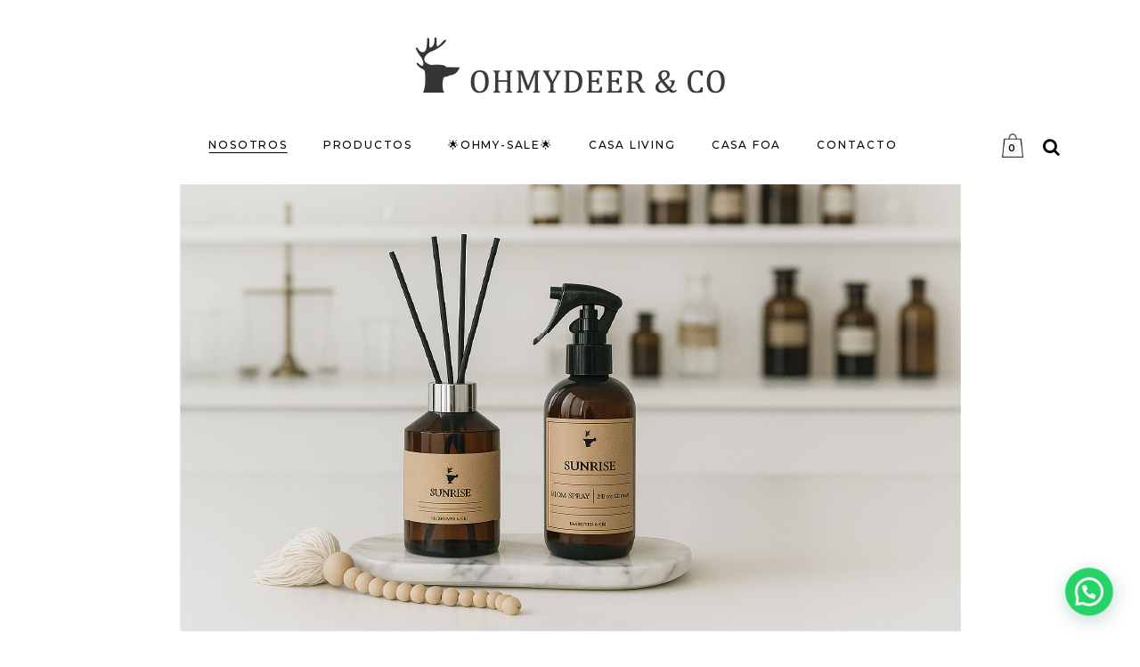

--- FILE ---
content_type: text/html; charset=UTF-8
request_url: https://www.ohmydeer.com.ar/nosotros/
body_size: 115941
content:
	<!DOCTYPE html>
<html lang="es-AR">
<head>
	<meta charset="UTF-8" />
	
				<meta name="viewport" content="width=device-width,initial-scale=1,user-scalable=no">
		
            
            
	<link rel="profile" href="http://gmpg.org/xfn/11" />
	<link rel="pingback" href="https://www.ohmydeer.com.ar/xmlrpc.php" />

	<title>OhMyDeer | Nosotros</title>
<input type="hidden" id="_elex_cpp_ajax_nonce" name="_elex_cpp_ajax_nonce" value="f25a635216" /><input type="hidden" name="_wp_http_referer" value="/nosotros/" /><meta name='robots' content='max-image-preview:large' />
<link rel='dns-prefetch' href='//fonts.googleapis.com' />
<link rel="alternate" type="application/rss+xml" title="OhMyDeer &raquo; Feed" href="https://www.ohmydeer.com.ar/feed/" />
<link rel="alternate" type="application/rss+xml" title="OhMyDeer &raquo; RSS de los comentarios" href="https://www.ohmydeer.com.ar/comments/feed/" />
<link rel="alternate" title="oEmbed (JSON)" type="application/json+oembed" href="https://www.ohmydeer.com.ar/wp-json/oembed/1.0/embed?url=https%3A%2F%2Fwww.ohmydeer.com.ar%2Fnosotros%2F" />
<link rel="alternate" title="oEmbed (XML)" type="text/xml+oembed" href="https://www.ohmydeer.com.ar/wp-json/oembed/1.0/embed?url=https%3A%2F%2Fwww.ohmydeer.com.ar%2Fnosotros%2F&#038;format=xml" />
		<!-- This site uses the Google Analytics by MonsterInsights plugin v9.11.1 - Using Analytics tracking - https://www.monsterinsights.com/ -->
							<script src="//www.googletagmanager.com/gtag/js?id=G-1CRWFCKQPN"  data-cfasync="false" data-wpfc-render="false" type="text/javascript" async></script>
			<script data-cfasync="false" data-wpfc-render="false" type="text/javascript">
				var mi_version = '9.11.1';
				var mi_track_user = true;
				var mi_no_track_reason = '';
								var MonsterInsightsDefaultLocations = {"page_location":"https:\/\/www.ohmydeer.com.ar\/nosotros\/"};
								if ( typeof MonsterInsightsPrivacyGuardFilter === 'function' ) {
					var MonsterInsightsLocations = (typeof MonsterInsightsExcludeQuery === 'object') ? MonsterInsightsPrivacyGuardFilter( MonsterInsightsExcludeQuery ) : MonsterInsightsPrivacyGuardFilter( MonsterInsightsDefaultLocations );
				} else {
					var MonsterInsightsLocations = (typeof MonsterInsightsExcludeQuery === 'object') ? MonsterInsightsExcludeQuery : MonsterInsightsDefaultLocations;
				}

								var disableStrs = [
										'ga-disable-G-1CRWFCKQPN',
									];

				/* Function to detect opted out users */
				function __gtagTrackerIsOptedOut() {
					for (var index = 0; index < disableStrs.length; index++) {
						if (document.cookie.indexOf(disableStrs[index] + '=true') > -1) {
							return true;
						}
					}

					return false;
				}

				/* Disable tracking if the opt-out cookie exists. */
				if (__gtagTrackerIsOptedOut()) {
					for (var index = 0; index < disableStrs.length; index++) {
						window[disableStrs[index]] = true;
					}
				}

				/* Opt-out function */
				function __gtagTrackerOptout() {
					for (var index = 0; index < disableStrs.length; index++) {
						document.cookie = disableStrs[index] + '=true; expires=Thu, 31 Dec 2099 23:59:59 UTC; path=/';
						window[disableStrs[index]] = true;
					}
				}

				if ('undefined' === typeof gaOptout) {
					function gaOptout() {
						__gtagTrackerOptout();
					}
				}
								window.dataLayer = window.dataLayer || [];

				window.MonsterInsightsDualTracker = {
					helpers: {},
					trackers: {},
				};
				if (mi_track_user) {
					function __gtagDataLayer() {
						dataLayer.push(arguments);
					}

					function __gtagTracker(type, name, parameters) {
						if (!parameters) {
							parameters = {};
						}

						if (parameters.send_to) {
							__gtagDataLayer.apply(null, arguments);
							return;
						}

						if (type === 'event') {
														parameters.send_to = monsterinsights_frontend.v4_id;
							var hookName = name;
							if (typeof parameters['event_category'] !== 'undefined') {
								hookName = parameters['event_category'] + ':' + name;
							}

							if (typeof MonsterInsightsDualTracker.trackers[hookName] !== 'undefined') {
								MonsterInsightsDualTracker.trackers[hookName](parameters);
							} else {
								__gtagDataLayer('event', name, parameters);
							}
							
						} else {
							__gtagDataLayer.apply(null, arguments);
						}
					}

					__gtagTracker('js', new Date());
					__gtagTracker('set', {
						'developer_id.dZGIzZG': true,
											});
					if ( MonsterInsightsLocations.page_location ) {
						__gtagTracker('set', MonsterInsightsLocations);
					}
										__gtagTracker('config', 'G-1CRWFCKQPN', {"forceSSL":"true","link_attribution":"true"} );
										window.gtag = __gtagTracker;										(function () {
						/* https://developers.google.com/analytics/devguides/collection/analyticsjs/ */
						/* ga and __gaTracker compatibility shim. */
						var noopfn = function () {
							return null;
						};
						var newtracker = function () {
							return new Tracker();
						};
						var Tracker = function () {
							return null;
						};
						var p = Tracker.prototype;
						p.get = noopfn;
						p.set = noopfn;
						p.send = function () {
							var args = Array.prototype.slice.call(arguments);
							args.unshift('send');
							__gaTracker.apply(null, args);
						};
						var __gaTracker = function () {
							var len = arguments.length;
							if (len === 0) {
								return;
							}
							var f = arguments[len - 1];
							if (typeof f !== 'object' || f === null || typeof f.hitCallback !== 'function') {
								if ('send' === arguments[0]) {
									var hitConverted, hitObject = false, action;
									if ('event' === arguments[1]) {
										if ('undefined' !== typeof arguments[3]) {
											hitObject = {
												'eventAction': arguments[3],
												'eventCategory': arguments[2],
												'eventLabel': arguments[4],
												'value': arguments[5] ? arguments[5] : 1,
											}
										}
									}
									if ('pageview' === arguments[1]) {
										if ('undefined' !== typeof arguments[2]) {
											hitObject = {
												'eventAction': 'page_view',
												'page_path': arguments[2],
											}
										}
									}
									if (typeof arguments[2] === 'object') {
										hitObject = arguments[2];
									}
									if (typeof arguments[5] === 'object') {
										Object.assign(hitObject, arguments[5]);
									}
									if ('undefined' !== typeof arguments[1].hitType) {
										hitObject = arguments[1];
										if ('pageview' === hitObject.hitType) {
											hitObject.eventAction = 'page_view';
										}
									}
									if (hitObject) {
										action = 'timing' === arguments[1].hitType ? 'timing_complete' : hitObject.eventAction;
										hitConverted = mapArgs(hitObject);
										__gtagTracker('event', action, hitConverted);
									}
								}
								return;
							}

							function mapArgs(args) {
								var arg, hit = {};
								var gaMap = {
									'eventCategory': 'event_category',
									'eventAction': 'event_action',
									'eventLabel': 'event_label',
									'eventValue': 'event_value',
									'nonInteraction': 'non_interaction',
									'timingCategory': 'event_category',
									'timingVar': 'name',
									'timingValue': 'value',
									'timingLabel': 'event_label',
									'page': 'page_path',
									'location': 'page_location',
									'title': 'page_title',
									'referrer' : 'page_referrer',
								};
								for (arg in args) {
																		if (!(!args.hasOwnProperty(arg) || !gaMap.hasOwnProperty(arg))) {
										hit[gaMap[arg]] = args[arg];
									} else {
										hit[arg] = args[arg];
									}
								}
								return hit;
							}

							try {
								f.hitCallback();
							} catch (ex) {
							}
						};
						__gaTracker.create = newtracker;
						__gaTracker.getByName = newtracker;
						__gaTracker.getAll = function () {
							return [];
						};
						__gaTracker.remove = noopfn;
						__gaTracker.loaded = true;
						window['__gaTracker'] = __gaTracker;
					})();
									} else {
										console.log("");
					(function () {
						function __gtagTracker() {
							return null;
						}

						window['__gtagTracker'] = __gtagTracker;
						window['gtag'] = __gtagTracker;
					})();
									}
			</script>
							<!-- / Google Analytics by MonsterInsights -->
		<style id='wp-img-auto-sizes-contain-inline-css' type='text/css'>
img:is([sizes=auto i],[sizes^="auto," i]){contain-intrinsic-size:3000px 1500px}
/*# sourceURL=wp-img-auto-sizes-contain-inline-css */
</style>
<style id='wp-emoji-styles-inline-css' type='text/css'>

	img.wp-smiley, img.emoji {
		display: inline !important;
		border: none !important;
		box-shadow: none !important;
		height: 1em !important;
		width: 1em !important;
		margin: 0 0.07em !important;
		vertical-align: -0.1em !important;
		background: none !important;
		padding: 0 !important;
	}
/*# sourceURL=wp-emoji-styles-inline-css */
</style>
<style id='wp-block-library-inline-css' type='text/css'>
:root{--wp-block-synced-color:#7a00df;--wp-block-synced-color--rgb:122,0,223;--wp-bound-block-color:var(--wp-block-synced-color);--wp-editor-canvas-background:#ddd;--wp-admin-theme-color:#007cba;--wp-admin-theme-color--rgb:0,124,186;--wp-admin-theme-color-darker-10:#006ba1;--wp-admin-theme-color-darker-10--rgb:0,107,160.5;--wp-admin-theme-color-darker-20:#005a87;--wp-admin-theme-color-darker-20--rgb:0,90,135;--wp-admin-border-width-focus:2px}@media (min-resolution:192dpi){:root{--wp-admin-border-width-focus:1.5px}}.wp-element-button{cursor:pointer}:root .has-very-light-gray-background-color{background-color:#eee}:root .has-very-dark-gray-background-color{background-color:#313131}:root .has-very-light-gray-color{color:#eee}:root .has-very-dark-gray-color{color:#313131}:root .has-vivid-green-cyan-to-vivid-cyan-blue-gradient-background{background:linear-gradient(135deg,#00d084,#0693e3)}:root .has-purple-crush-gradient-background{background:linear-gradient(135deg,#34e2e4,#4721fb 50%,#ab1dfe)}:root .has-hazy-dawn-gradient-background{background:linear-gradient(135deg,#faaca8,#dad0ec)}:root .has-subdued-olive-gradient-background{background:linear-gradient(135deg,#fafae1,#67a671)}:root .has-atomic-cream-gradient-background{background:linear-gradient(135deg,#fdd79a,#004a59)}:root .has-nightshade-gradient-background{background:linear-gradient(135deg,#330968,#31cdcf)}:root .has-midnight-gradient-background{background:linear-gradient(135deg,#020381,#2874fc)}:root{--wp--preset--font-size--normal:16px;--wp--preset--font-size--huge:42px}.has-regular-font-size{font-size:1em}.has-larger-font-size{font-size:2.625em}.has-normal-font-size{font-size:var(--wp--preset--font-size--normal)}.has-huge-font-size{font-size:var(--wp--preset--font-size--huge)}.has-text-align-center{text-align:center}.has-text-align-left{text-align:left}.has-text-align-right{text-align:right}.has-fit-text{white-space:nowrap!important}#end-resizable-editor-section{display:none}.aligncenter{clear:both}.items-justified-left{justify-content:flex-start}.items-justified-center{justify-content:center}.items-justified-right{justify-content:flex-end}.items-justified-space-between{justify-content:space-between}.screen-reader-text{border:0;clip-path:inset(50%);height:1px;margin:-1px;overflow:hidden;padding:0;position:absolute;width:1px;word-wrap:normal!important}.screen-reader-text:focus{background-color:#ddd;clip-path:none;color:#444;display:block;font-size:1em;height:auto;left:5px;line-height:normal;padding:15px 23px 14px;text-decoration:none;top:5px;width:auto;z-index:100000}html :where(.has-border-color){border-style:solid}html :where([style*=border-top-color]){border-top-style:solid}html :where([style*=border-right-color]){border-right-style:solid}html :where([style*=border-bottom-color]){border-bottom-style:solid}html :where([style*=border-left-color]){border-left-style:solid}html :where([style*=border-width]){border-style:solid}html :where([style*=border-top-width]){border-top-style:solid}html :where([style*=border-right-width]){border-right-style:solid}html :where([style*=border-bottom-width]){border-bottom-style:solid}html :where([style*=border-left-width]){border-left-style:solid}html :where(img[class*=wp-image-]){height:auto;max-width:100%}:where(figure){margin:0 0 1em}html :where(.is-position-sticky){--wp-admin--admin-bar--position-offset:var(--wp-admin--admin-bar--height,0px)}@media screen and (max-width:600px){html :where(.is-position-sticky){--wp-admin--admin-bar--position-offset:0px}}

/*# sourceURL=wp-block-library-inline-css */
</style><style id='global-styles-inline-css' type='text/css'>
:root{--wp--preset--aspect-ratio--square: 1;--wp--preset--aspect-ratio--4-3: 4/3;--wp--preset--aspect-ratio--3-4: 3/4;--wp--preset--aspect-ratio--3-2: 3/2;--wp--preset--aspect-ratio--2-3: 2/3;--wp--preset--aspect-ratio--16-9: 16/9;--wp--preset--aspect-ratio--9-16: 9/16;--wp--preset--color--black: #000000;--wp--preset--color--cyan-bluish-gray: #abb8c3;--wp--preset--color--white: #ffffff;--wp--preset--color--pale-pink: #f78da7;--wp--preset--color--vivid-red: #cf2e2e;--wp--preset--color--luminous-vivid-orange: #ff6900;--wp--preset--color--luminous-vivid-amber: #fcb900;--wp--preset--color--light-green-cyan: #7bdcb5;--wp--preset--color--vivid-green-cyan: #00d084;--wp--preset--color--pale-cyan-blue: #8ed1fc;--wp--preset--color--vivid-cyan-blue: #0693e3;--wp--preset--color--vivid-purple: #9b51e0;--wp--preset--gradient--vivid-cyan-blue-to-vivid-purple: linear-gradient(135deg,rgb(6,147,227) 0%,rgb(155,81,224) 100%);--wp--preset--gradient--light-green-cyan-to-vivid-green-cyan: linear-gradient(135deg,rgb(122,220,180) 0%,rgb(0,208,130) 100%);--wp--preset--gradient--luminous-vivid-amber-to-luminous-vivid-orange: linear-gradient(135deg,rgb(252,185,0) 0%,rgb(255,105,0) 100%);--wp--preset--gradient--luminous-vivid-orange-to-vivid-red: linear-gradient(135deg,rgb(255,105,0) 0%,rgb(207,46,46) 100%);--wp--preset--gradient--very-light-gray-to-cyan-bluish-gray: linear-gradient(135deg,rgb(238,238,238) 0%,rgb(169,184,195) 100%);--wp--preset--gradient--cool-to-warm-spectrum: linear-gradient(135deg,rgb(74,234,220) 0%,rgb(151,120,209) 20%,rgb(207,42,186) 40%,rgb(238,44,130) 60%,rgb(251,105,98) 80%,rgb(254,248,76) 100%);--wp--preset--gradient--blush-light-purple: linear-gradient(135deg,rgb(255,206,236) 0%,rgb(152,150,240) 100%);--wp--preset--gradient--blush-bordeaux: linear-gradient(135deg,rgb(254,205,165) 0%,rgb(254,45,45) 50%,rgb(107,0,62) 100%);--wp--preset--gradient--luminous-dusk: linear-gradient(135deg,rgb(255,203,112) 0%,rgb(199,81,192) 50%,rgb(65,88,208) 100%);--wp--preset--gradient--pale-ocean: linear-gradient(135deg,rgb(255,245,203) 0%,rgb(182,227,212) 50%,rgb(51,167,181) 100%);--wp--preset--gradient--electric-grass: linear-gradient(135deg,rgb(202,248,128) 0%,rgb(113,206,126) 100%);--wp--preset--gradient--midnight: linear-gradient(135deg,rgb(2,3,129) 0%,rgb(40,116,252) 100%);--wp--preset--font-size--small: 13px;--wp--preset--font-size--medium: 20px;--wp--preset--font-size--large: 36px;--wp--preset--font-size--x-large: 42px;--wp--preset--spacing--20: 0.44rem;--wp--preset--spacing--30: 0.67rem;--wp--preset--spacing--40: 1rem;--wp--preset--spacing--50: 1.5rem;--wp--preset--spacing--60: 2.25rem;--wp--preset--spacing--70: 3.38rem;--wp--preset--spacing--80: 5.06rem;--wp--preset--shadow--natural: 6px 6px 9px rgba(0, 0, 0, 0.2);--wp--preset--shadow--deep: 12px 12px 50px rgba(0, 0, 0, 0.4);--wp--preset--shadow--sharp: 6px 6px 0px rgba(0, 0, 0, 0.2);--wp--preset--shadow--outlined: 6px 6px 0px -3px rgb(255, 255, 255), 6px 6px rgb(0, 0, 0);--wp--preset--shadow--crisp: 6px 6px 0px rgb(0, 0, 0);}:where(.is-layout-flex){gap: 0.5em;}:where(.is-layout-grid){gap: 0.5em;}body .is-layout-flex{display: flex;}.is-layout-flex{flex-wrap: wrap;align-items: center;}.is-layout-flex > :is(*, div){margin: 0;}body .is-layout-grid{display: grid;}.is-layout-grid > :is(*, div){margin: 0;}:where(.wp-block-columns.is-layout-flex){gap: 2em;}:where(.wp-block-columns.is-layout-grid){gap: 2em;}:where(.wp-block-post-template.is-layout-flex){gap: 1.25em;}:where(.wp-block-post-template.is-layout-grid){gap: 1.25em;}.has-black-color{color: var(--wp--preset--color--black) !important;}.has-cyan-bluish-gray-color{color: var(--wp--preset--color--cyan-bluish-gray) !important;}.has-white-color{color: var(--wp--preset--color--white) !important;}.has-pale-pink-color{color: var(--wp--preset--color--pale-pink) !important;}.has-vivid-red-color{color: var(--wp--preset--color--vivid-red) !important;}.has-luminous-vivid-orange-color{color: var(--wp--preset--color--luminous-vivid-orange) !important;}.has-luminous-vivid-amber-color{color: var(--wp--preset--color--luminous-vivid-amber) !important;}.has-light-green-cyan-color{color: var(--wp--preset--color--light-green-cyan) !important;}.has-vivid-green-cyan-color{color: var(--wp--preset--color--vivid-green-cyan) !important;}.has-pale-cyan-blue-color{color: var(--wp--preset--color--pale-cyan-blue) !important;}.has-vivid-cyan-blue-color{color: var(--wp--preset--color--vivid-cyan-blue) !important;}.has-vivid-purple-color{color: var(--wp--preset--color--vivid-purple) !important;}.has-black-background-color{background-color: var(--wp--preset--color--black) !important;}.has-cyan-bluish-gray-background-color{background-color: var(--wp--preset--color--cyan-bluish-gray) !important;}.has-white-background-color{background-color: var(--wp--preset--color--white) !important;}.has-pale-pink-background-color{background-color: var(--wp--preset--color--pale-pink) !important;}.has-vivid-red-background-color{background-color: var(--wp--preset--color--vivid-red) !important;}.has-luminous-vivid-orange-background-color{background-color: var(--wp--preset--color--luminous-vivid-orange) !important;}.has-luminous-vivid-amber-background-color{background-color: var(--wp--preset--color--luminous-vivid-amber) !important;}.has-light-green-cyan-background-color{background-color: var(--wp--preset--color--light-green-cyan) !important;}.has-vivid-green-cyan-background-color{background-color: var(--wp--preset--color--vivid-green-cyan) !important;}.has-pale-cyan-blue-background-color{background-color: var(--wp--preset--color--pale-cyan-blue) !important;}.has-vivid-cyan-blue-background-color{background-color: var(--wp--preset--color--vivid-cyan-blue) !important;}.has-vivid-purple-background-color{background-color: var(--wp--preset--color--vivid-purple) !important;}.has-black-border-color{border-color: var(--wp--preset--color--black) !important;}.has-cyan-bluish-gray-border-color{border-color: var(--wp--preset--color--cyan-bluish-gray) !important;}.has-white-border-color{border-color: var(--wp--preset--color--white) !important;}.has-pale-pink-border-color{border-color: var(--wp--preset--color--pale-pink) !important;}.has-vivid-red-border-color{border-color: var(--wp--preset--color--vivid-red) !important;}.has-luminous-vivid-orange-border-color{border-color: var(--wp--preset--color--luminous-vivid-orange) !important;}.has-luminous-vivid-amber-border-color{border-color: var(--wp--preset--color--luminous-vivid-amber) !important;}.has-light-green-cyan-border-color{border-color: var(--wp--preset--color--light-green-cyan) !important;}.has-vivid-green-cyan-border-color{border-color: var(--wp--preset--color--vivid-green-cyan) !important;}.has-pale-cyan-blue-border-color{border-color: var(--wp--preset--color--pale-cyan-blue) !important;}.has-vivid-cyan-blue-border-color{border-color: var(--wp--preset--color--vivid-cyan-blue) !important;}.has-vivid-purple-border-color{border-color: var(--wp--preset--color--vivid-purple) !important;}.has-vivid-cyan-blue-to-vivid-purple-gradient-background{background: var(--wp--preset--gradient--vivid-cyan-blue-to-vivid-purple) !important;}.has-light-green-cyan-to-vivid-green-cyan-gradient-background{background: var(--wp--preset--gradient--light-green-cyan-to-vivid-green-cyan) !important;}.has-luminous-vivid-amber-to-luminous-vivid-orange-gradient-background{background: var(--wp--preset--gradient--luminous-vivid-amber-to-luminous-vivid-orange) !important;}.has-luminous-vivid-orange-to-vivid-red-gradient-background{background: var(--wp--preset--gradient--luminous-vivid-orange-to-vivid-red) !important;}.has-very-light-gray-to-cyan-bluish-gray-gradient-background{background: var(--wp--preset--gradient--very-light-gray-to-cyan-bluish-gray) !important;}.has-cool-to-warm-spectrum-gradient-background{background: var(--wp--preset--gradient--cool-to-warm-spectrum) !important;}.has-blush-light-purple-gradient-background{background: var(--wp--preset--gradient--blush-light-purple) !important;}.has-blush-bordeaux-gradient-background{background: var(--wp--preset--gradient--blush-bordeaux) !important;}.has-luminous-dusk-gradient-background{background: var(--wp--preset--gradient--luminous-dusk) !important;}.has-pale-ocean-gradient-background{background: var(--wp--preset--gradient--pale-ocean) !important;}.has-electric-grass-gradient-background{background: var(--wp--preset--gradient--electric-grass) !important;}.has-midnight-gradient-background{background: var(--wp--preset--gradient--midnight) !important;}.has-small-font-size{font-size: var(--wp--preset--font-size--small) !important;}.has-medium-font-size{font-size: var(--wp--preset--font-size--medium) !important;}.has-large-font-size{font-size: var(--wp--preset--font-size--large) !important;}.has-x-large-font-size{font-size: var(--wp--preset--font-size--x-large) !important;}
/*# sourceURL=global-styles-inline-css */
</style>

<style id='classic-theme-styles-inline-css' type='text/css'>
/*! This file is auto-generated */
.wp-block-button__link{color:#fff;background-color:#32373c;border-radius:9999px;box-shadow:none;text-decoration:none;padding:calc(.667em + 2px) calc(1.333em + 2px);font-size:1.125em}.wp-block-file__button{background:#32373c;color:#fff;text-decoration:none}
/*# sourceURL=/wp-includes/css/classic-themes.min.css */
</style>
<link rel='stylesheet' id='wp-components-css' href='https://www.ohmydeer.com.ar/wp-includes/css/dist/components/style.min.css?ver=6.9' type='text/css' media='all' />
<link rel='stylesheet' id='wp-preferences-css' href='https://www.ohmydeer.com.ar/wp-includes/css/dist/preferences/style.min.css?ver=6.9' type='text/css' media='all' />
<link rel='stylesheet' id='wp-block-editor-css' href='https://www.ohmydeer.com.ar/wp-includes/css/dist/block-editor/style.min.css?ver=6.9' type='text/css' media='all' />
<link rel='stylesheet' id='popup-maker-block-library-style-css' href='https://www.ohmydeer.com.ar/wp-content/plugins/popup-maker/dist/packages/block-library-style.css?ver=dbea705cfafe089d65f1' type='text/css' media='all' />
<link rel='stylesheet' id='contact-form-7-css' href='https://www.ohmydeer.com.ar/wp-content/plugins/contact-form-7/includes/css/styles.css?ver=6.1.4' type='text/css' media='all' />
<style id='woocommerce-inline-inline-css' type='text/css'>
.woocommerce form .form-row .required { visibility: visible; }
/*# sourceURL=woocommerce-inline-inline-css */
</style>
<link rel='stylesheet' id='mediaelement-css' href='https://www.ohmydeer.com.ar/wp-includes/js/mediaelement/mediaelementplayer-legacy.min.css?ver=4.2.17' type='text/css' media='all' />
<link rel='stylesheet' id='wp-mediaelement-css' href='https://www.ohmydeer.com.ar/wp-includes/js/mediaelement/wp-mediaelement.min.css?ver=6.9' type='text/css' media='all' />
<link rel='stylesheet' id='bridge-default-style-css' href='https://www.ohmydeer.com.ar/wp-content/themes/bridge/style.css?ver=6.9' type='text/css' media='all' />
<link rel='stylesheet' id='bridge-qode-font_awesome-css' href='https://www.ohmydeer.com.ar/wp-content/themes/bridge/css/font-awesome/css/font-awesome.min.css?ver=6.9' type='text/css' media='all' />
<link rel='stylesheet' id='bridge-qode-font_elegant-css' href='https://www.ohmydeer.com.ar/wp-content/themes/bridge/css/elegant-icons/style.min.css?ver=6.9' type='text/css' media='all' />
<link rel='stylesheet' id='bridge-qode-linea_icons-css' href='https://www.ohmydeer.com.ar/wp-content/themes/bridge/css/linea-icons/style.css?ver=6.9' type='text/css' media='all' />
<link rel='stylesheet' id='bridge-qode-dripicons-css' href='https://www.ohmydeer.com.ar/wp-content/themes/bridge/css/dripicons/dripicons.css?ver=6.9' type='text/css' media='all' />
<link rel='stylesheet' id='bridge-qode-kiko-css' href='https://www.ohmydeer.com.ar/wp-content/themes/bridge/css/kiko/kiko-all.css?ver=6.9' type='text/css' media='all' />
<link rel='stylesheet' id='bridge-qode-font_awesome_5-css' href='https://www.ohmydeer.com.ar/wp-content/themes/bridge/css/font-awesome-5/css/font-awesome-5.min.css?ver=6.9' type='text/css' media='all' />
<link rel='stylesheet' id='bridge-stylesheet-css' href='https://www.ohmydeer.com.ar/wp-content/themes/bridge/css/stylesheet.min.css?ver=6.9' type='text/css' media='all' />
<style id='bridge-stylesheet-inline-css' type='text/css'>
   .page-id-166.disabled_footer_top .footer_top_holder, .page-id-166.disabled_footer_bottom .footer_bottom_holder { display: none;}


/*# sourceURL=bridge-stylesheet-inline-css */
</style>
<link rel='stylesheet' id='bridge-woocommerce-css' href='https://www.ohmydeer.com.ar/wp-content/themes/bridge/css/woocommerce.min.css?ver=6.9' type='text/css' media='all' />
<link rel='stylesheet' id='bridge-woocommerce-responsive-css' href='https://www.ohmydeer.com.ar/wp-content/themes/bridge/css/woocommerce_responsive.min.css?ver=6.9' type='text/css' media='all' />
<link rel='stylesheet' id='bridge-print-css' href='https://www.ohmydeer.com.ar/wp-content/themes/bridge/css/print.css?ver=6.9' type='text/css' media='all' />
<link rel='stylesheet' id='bridge-style-dynamic-css' href='https://www.ohmydeer.com.ar/wp-content/themes/bridge/css/style_dynamic_callback.php?ver=6.9' type='text/css' media='all' />
<link rel='stylesheet' id='bridge-responsive-css' href='https://www.ohmydeer.com.ar/wp-content/themes/bridge/css/responsive.min.css?ver=6.9' type='text/css' media='all' />
<link rel='stylesheet' id='bridge-style-dynamic-responsive-css' href='https://www.ohmydeer.com.ar/wp-content/themes/bridge/css/style_dynamic_responsive_callback.php?ver=6.9' type='text/css' media='all' />
<style id='bridge-style-dynamic-responsive-inline-css' type='text/css'>
.woocommerce div.product .summary p.price, .woocommerce div.product .summary p.price span.amount {
    padding-bottom: 10px;
}
.woocommerce ul.products li.product, .woocommerce ul.products li.product a.product-category, .woocommerce-page ul.products li.product a.product-category{
    background-color: transparent;
}
nav.main_menu.drop_down.left {
   padding-left: 38px;
}
.woocommerce aside ul.product_list_widget li, .wpb_widgetised_column ul.product_list_widget li, aside ul.product_list_widget li {
    background-color:transparent
    
}
ul.product-categories {
    font-size: 12px;
    font-weight: 400;
    text-transform: uppercase;
}
.woocommerce .quantity .minus, .woocommerce #content .quantity .minus, .woocommerce-page .quantity .minus, .woocommerce-page #content .quantity .minus, .woocommerce .quantity .plus, .woocommerce #content .quantity .plus, .woocommerce-page .quantity .plus, .woocommerce-page #content .quantity .plus{
    border-radius: 0;
    line-height: 16px;
    width: 59px;
    height: 59px;
    font-size: 24px;
}

.woocommerce-accordion.q_accordion_holder.accordion.boxed .ui-accordion-header{
    background-color: transparent;
    border: 1px solid #e8e8e8;
    padding-top: 11px;
    font-weight: 400;
    color: #000;
}
.woocommerce div.product .cart .quantity {
   padding-top: 0px;
   padding-bottom: 30px
}
.woocommerce div.product div.related .qode-related-upsells-title, .woocommerce div.product div.related h4, .woocommerce div.product div.upsells .qode-related-upsells-title, .woocommerce div.product div.upsells h4 {
    padding-top: 50px;
}
.woocommerce-page .content .container .container_inner{
    padding-bottom: 80px;
}
.woocommerce ul.products li.product .add-to-cart-button, .woocommerce ul.products li.product .added_to_cart, .woocommerce ul.products li.product a.qbutton.out-of-stock-button{
    padding: 0 40px;
}
.woocommerce .product .onsale, .woocommerce .product .single-onsale{
    left: 21px;
    top: 24px;
}

.woocommerce ul.products li.product a.product-category.product-info, .woocommerce-page ul.products li.product a.product-category.product-info {
    padding-top: 14px;
}
.footer_top .widget_meta>ul>li, .footer_top .widget_nav_menu ul li, .footer_top .widget_pages ul li, .footer_top .widget_recent_comments>ul>li, .footer_top .widget_recent_entries>ul>li {
    padding: 0 0 0px;
}
.content_bottom .qode-instagram-feed li{
    padding: 0!important;
    margin-bottom: 0!important;
}
header.fixed_hiding.centered_logo .header_inner_left {
    margin: 19px 0 9px;
}
nav.main_menu ul li a span.underline_dash {
    bottom: -2px;
}
@media only screen and (max-width: 768px){
.qode-instagram-feed.qode-col-8 li{
    width: 25%;
}
}

@media only screen and (max-width: 480px){
.qode-instagram-feed.qode-col-8 li{
    width: 50%;
}
}
@media only screen and (max-width: 768px){
    .woocommerce table.cart td.actions{
        text-align: left;
    }

    .woocommerce-page.woocommerce-cart .woocommerce-cart-form .coupon input.button{
        float: none;
    }

    .woocommerce-page.woocommerce-cart .woocommerce-cart-form input.button{
        float: left;
    }

    .woocommerce table.cart td.actions>.checkout-button{
        float: left;
    }

    .woocommerce .quantity .plus, .woocommerce .quantity .minus{
        width: 30px;
        height: 30px;
    }
}

@media only screen and (max-width: 600px){
    .woocommerce .quantity .plus, .woocommerce .quantity .minus{
        width: 15px;
        height: 15px;
        font-size: 15px;
        line-height: 15px;
    }

    .woocommerce table.cart td.actions>.checkout-button, .woocommerce-page.woocommerce-cart .woocommerce-cart-form input.button{
        width: 100%;
        margin-left: 0;
        text-align: center;
    }

    .woocommerce-cart table.cart tbody tr td{
        padding: 10px 1px;
    }
}
nav.main_menu ul li a span.underline_dash, nav.vertical_menu ul li a span.underline_dash {
    width: 100%;
}
.shopping_cart_header .header_cart{
    background-size: 24px 27px;
    background-position: center;
}
.shopping_cart_header .header_cart span{
    width: 42px;
}
.woocommerce ul.products li.product:hover .image-wrapper img {
    opacity: .5;
}
header.centered_logo.has_woocommerce_dropdown nav.main_menu{
    margin-left: 4%;
}

.woocommerce-shipping-calculator {
    width: 100% !important;
}

.woocommerce div.cart-collaterals div.cart_totals, .woocommerce-page .div.cart-collaterals div.cart_totals {
    float: left !important;
}

.shipping-calculator-button {
    background-color: #f0808057;
    padding: 20px 30px 20px 30px;
    font-family: 'Montserrat', sans-serif !important;
    font-size: 12px !important;
    line-height: 59px !important;
    height: 59px !important;
    font-style: normal !important;
    font-weight: 400 !important;
    letter-spacing: 1.6px !important;
    text-transform: uppercase !important;
}

@media only screen and (max-width: 600px){
.shipping-calculator-button {
    padding: 20px 10px 20px 10px;
    font-size: 11px !important;
    letter-spacing: 0px !important;
}
}

@media only screen and (max-width: 480px){
.woocommerce div.cart-collaterals h2 a {
    padding: 20px 10px 20px 10px;
    font-size: 11px !important;
    letter-spacing: 0px !important;
}
}

.woocommerce table.cart div.coupon .button, .woocommerce-page table.cart div.coupon .button {
    top: 0px!important;
}

.woocommerce table.cart div.coupon, .woocommerce-page table.cart div.coupon {
    border: solid 1px #e4e3e3;
}

.shipping-calculator-form {
    margin-top: 20px;
    max-width: 418px;
}

p, body.qode-overridden-elementors-fonts .elementor-widget-heading p.elementor-heading-title {
    font-size: 13px !important;
}

.woocommerce div.cart-collaterals div.cart_totals, .woocommerce-page .div.cart-collaterals div.cart_totals {
    max-width: 500px;
    width: 50%;
}

.woocommerce-checkout #billing_country_field, .woocommerce-checkout #shipping_country_field {
    height: 90px;
    padding-left: 2.5%;
}

.woocommerce ul.order_details, .woocommerce-page ul.order_details {
    font-family: sans-serif;
    color: black;
    list-style: none;
    margin-bottom: 20px;
    font-size: 16px;
}

.woocommerce table tr td {
    color: #5f5f5f !important;
    font-weight: bolder;
}

.shopping_cart_dropdown ul li a, .select2-drop {
    color: #e0e0e0 !important;
}

.header_bottom .shopping_cart_dropdown {
    font-family: 'Montserrat', sans-serif;
}

.woocommerce form.checkout table.shop_table td, .woocommerce form.checkout table.shop_table th {
    text-align: left;
    padding: 10px;
}


.woocommerce form.checkout #order_review_heading {
    background: whitesmoke;
    font-family: monserrat;
    padding: 13px 10px;
    font-size: 14px;
    line-height: 1.571428571428571em;
    text-transform: uppercase;
    letter-spacing: 1px;
    font-family: Raleway,sans-serif;
    font-weight: 600;
    border: 1px solid #cccbcb;
}

.woocommerce form.checkout h3, .woocommerce-page form.checkout h3 {
    margin-bottom: 20px;
    background: whitesmoke;
    font-family: monserrat;
    padding: 13px 10px;
    font-size: 14px;
    line-height: 1.571428571428571em;
    text-transform: uppercase;
    letter-spacing: 1px;
    font-family: Raleway,sans-serif;
    font-weight: 600;
    border: 1px solid #cccbcb;
}

.showcoupon {
   text-decoration: underline;
}

.woocommerce ul.woocommerce-error {
    color: red;
}

.woocommerce-notices-wrapper {
display: none;
}

/*.mp-redirect-frame { */
/*display:none !important; */
/*} */



@media only screen and (max-width: 1000px){
    .header_inner_right {
    float: left !important;
    padding-top: 20px !important;
    }
    .shopping_cart_header .header_cart {
    background-size: 30px 33px !important;
    }

    .shopping_cart_dropdown {
    display: none !important;
     }

    .qode-search-results-three-columns {
    margin-top: 50px;
    }

}

@media only screen and (max-width: 420px) {
    .shopping_cart_outer {
        display: block!important;
    }
}


@media only screen and (max-width: 400px){
    header.centered_logo.centered_logo_animate .q_logo img, header:not(.centered_logo) .q_logo img {
    height: 90%!important;
    padding-top: 3%;
    margin-left: 6%;
}
}

@media only screen and (max-width: 350px){
    header.centered_logo.centered_logo_animate .q_logo img, header:not(.centered_logo) .q_logo img {
    height: 75%!important;
    padding-top: 11%;
    margin-left: 8%;
}
}

@media only screen and (max-width: 320px){
    header.centered_logo.centered_logo_animate .q_logo img, header:not(.centered_logo) .q_logo img {
    top: -20px;
    height: 60%!important;
}
}


/* ---------------------------------- */
 /* ESTILOS OHMYDEER */
/* ---------------------------------- */

p, body.qode-overridden-elementors-fonts .elementor-widget-heading p.elementor-heading-title{
color: #949393;
    font-family: 'Montserrat', sans-serif;
    font-size: 14px;
}

.woocommerce-page table tr:nth-child(odd) td {
    background: 0 0!important;
    padding-left: 0px;
    font-size: 14px;
    font-family: 'Montserrat', sans-serif;
    color: #5f5f5f;
    font-weight: bolder;
}

.reset_variations{
padding-left: 10px;
    font-size: 12px;
    text-decoration: underline;
    color: #2db4f1;
}

.woocommerce del, .woocommerce-page del, .woocommerce input[type='text']:not(.qode_search_field), .woocommerce input[type='password'], .woocommerce input[type='email'], .woocommerce-page input[type='text']:not(.qode_search_field), .woocommerce-page input[type='password'], .woocommerce-page input[type='email'], .woocommerce-page input[type='tel'], .woocommerce textarea, .woocommerce-page textarea, .woocommerce .select2-container .select2-choice, .woocommerce-page .select2-container .select2-choice, .woocommerce .select2-dropdown-open.select2-drop-above .select2-choice, .woocommerce .select2-dropdown-open.select2-drop-above .select2-choices, .woocommerce-page .select2-dropdown-open.select2-drop-above .select2-choice, .woocommerce-page .select2-dropdown-open.select2-drop-above .select2-choices, .woocommerce .chosen-container.chosen-container-single .chosen-single, .woocommerce-page .chosen-container.chosen-container-single .chosen-single, .woocommerce-checkout .form-row .chosen-container-single .chosen-single, .woocommerce ul.products li.product h4, .woocommerce div.product p[itemprop='price'] del, .woocommerce div.product p[itemprop='price'] del span.amount, .woocommerce div.product div.product_meta > span span, .woocommerce div.product div.product_meta > span a, .woocommerce aside ul.product_list_widget li > a, .woocommerce aside ul.product-categories li > a, .woocommerce aside ul.product_list_widget li del span.amount, .wpb_widgetised_column ul.product_list_widget li > a, .wpb_widgetised_column ul.product-categories li > a, .wpb_widgetised_column ul.product_list_widget li del span.amount, .shopping_cart_dropdown ul li a, .select2-drop {
    color: #615f5f;
    font-family: 'Montserrat', sans-serif;
}

.woocommerce table tr td {
    background: 0 0;
    padding-left: 0px;
    color: #949393;
    font-family: 'Montserrat', sans-serif;
    font-size: 14px;
}


.shipping-calculator-button {
    font-family: 'Montserrat', sans-serif;
    font-size: 18px;
    text-decoration: underline;
}

.woocommerce div.cart-collaterals h2, .woocommerce-page .div.cart-collaterals h2 {
    font-size: 22px;
    margin-bottom: 15px;
    font-family: 'Montserrat', sans-serif;
margin-bottom: 0px;
}


.cart-subtotal {
font-size: 15px;
color: black;
font-family: 'Montserrat', sans-serif;
border-top: solid 1px #c1c1c1;
}

th {
font-size: 12px;
color: black;
font-family: 'Montserrat', sans-serif;
font-weight: bold;
}

.woocommerce div.cart-collaterals div.cart_totals table strong, .woocommerce div.cart-collaterals div.cart_totals table th, .woocommerce-page .div.cart-collaterals div.cart_totals table strong, .woocommerce-page .div.cart-collaterals div.cart_totals table th {
    font-weight: bold;
}

woocommerce-Price-amount amount {
    font-size: 20px;
    font-weight: bold;
}

.woocommerce #payment ul.payment_methods li label {
    color: #000;
    margin-left: 10px;
    font-family: sans-serif;
}


.price {
color: #615f5f;
    font-family: 'Montserrat', sans-serif;
    font-size: 20px;
}

.woocommerce-privacy-policy-text{
padding-bottom: 30px;
}

.pa_fragancias-spray{
font-size: 15px;
}

.footer_bottom ul li {
    display: inline-block;
    margin-right: 24px;
}

.select2-container--default .select2-selection--single .select2-selection__rendered {
    border: solid 1px #e6e6e6;
}

.qode_icon_font_awesome.fa {
    font-size: 20px;
}

.mobile_menu_button {
    float: right;
    margin: 28px 20px 0px 0;
}


@media only screen and (max-width: 480px){
.woocommerce .checkout table.shop_table thead tr th, .woocommerce table.cart thead tr th, .woocommerce-account table.my_account_orders thead tr th, .woocommerce-cart table.cart tbody tr td, .woocommerce-checkout .checkout table tbody tr td, .woocommerce-page .checkout table.shop_table thead tr th, .woocommerce-page table.cart thead tr th, .woocommerce-page table.my_account_orders thead tr th {
    font-size: 11px;
}
}


@media only screen and (max-width: 600px){
    .woocommerce .quantity .plus, .woocommerce .quantity .minus {
    width: 23px;
    height: 24px;
    font-weight: bolder;
    }

    .shopping_cart_header .header_cart {
        background-size: 24px 28px !important;
    }
}

@media only screen and (max-width: 480px){
section.shipping-calculator-form {
    padding-top: 20px;
}
}

@media only screen and (max-width: 480px){
.woocommerce .woocommerce-message {
    text-align: center;
    display: none;
}
}

@media only screen and (max-width: 600px){
.woocommerce div.cart-collaterals div.cart_totals, .woocommerce-page .div.cart-collaterals div.cart_totals {
    width: 100% !important;
}
}
}

.woocommerce-shipping-destination {
    color: #000000b5;
    background-color: #efefef;
}

.drop_down .second {
    font-family: 'Montserrat' !important;
}

.stock.out-of-stock {
    background: red;
    padding: 10px !important;
    color: white !important;
    margin-bottom: 20px !important;
}

.out-of-stock-button-inner {
font-weight: 600;
}



body > div.wrapper > div > header > div > div > div > div > div > div.holeder_for_hidden_menu > div.header_inner_right.left_side > div > div > a {
display: none;
}

div > div.post_text > div > div.post_info {
display: none;
}

div > div.post_text > div > h2 > span {
display: none;
}

.qode-search-results-three-columns .post_text_inner{
white-space: nowrap;
text-overflow: ellipsis;
overflow: hidden;
padding: 23px 0px 35px!important;
}

.qode-search-results-three-columns .entry_title{
width: 100%!important;
white-space: nowrap!important;
text-overflow: ellipsis!important;
overflow: hidden!important;
}


.qode-search-results-three-columns .post_more{
display:none;
}

body > div.wrapper > div > div.content > div > div.container > div > div.term-description {
display:none;
}

.search_field {
font-family: inherit!important;
font-size: 24px!important;
border: none!important;
padding: 0px!important;
color: #3f3f3f!important;
}

.qode-search-results-three-columns .post_image{
overflow: hidden;
max-height: 300px;
display: flex!important;
justify-content: center;
align-items: center;
text-align: center;
}


@media only screen and (max-width: 1000px){
.qode-search-results-three-columns .post_image{
overflow: hidden;
max-height: 230px;
display: flex!important;
justify-content: center;
align-items: center;
text-align: center;
}
}

@media only screen and (max-width: 768px){
.qode-search-results-three-columns .post_image{
max-height: unset;
}
}

.woocommerce .product .onsale:not(.out-of-stock-button), .woocommerce .product .single-onsale {
color: white;
background-color: red;
font-weight: bold;
font-family: Montserrat, sans-serif;
text-transform: uppercase;
font-size: 12px;
}

@media only screen and (max-width: 1125px){
    nav.main_menu > ul > li > a {
        padding: 0px 20px;
    }
}

@media only screen and (max-width: 481px){
    woocommerce div.cart-collaterals div.cart_totals, .woocommerce-page .div.cart-collaterals div.cart_totals {
    margin-top: 35px!important;
    width: 100% !important;
    }
    .woocommerce table.cart tbody tr td img {
    display: block;
    width: 60%;
    }
}

.fullscreen_search_holder.fade {
    background-color: rgba(255,255,255,100);
    z-index: 111;
}

a.woocommerce-MyAccount-downloads-file.button.alt {
color: white!important;
}

th.download-product {
display:none!important;
}

th.download-remaining {
display:none!important;
}

th.download-expires {
display:none!important;
}

th.download-file {
display:none!important;
}

td.download-remaining {
display:none!important;
}

td.download-product {
display:none!important;
}

td.download-expires {
display:none!important;
}

h2.woocommerce-order-downloads__title {
    margin-top: 35px;
    margin-bottom: 0px;
    font-size: 17px;
}

@media only screen and (max-width: 1000px){
    a.checkout-button.button.alt.wc-forward{
    margin-top:5px!important;
    }
}
@media only screen and (max-width: 770px){
    a.checkout-button.button.alt.wc-forward{
    margin-top:0px!important;
    }
   .woocommerce table.cart div.coupon, .woocommerce-page table.cart div.coupon {
    margin-bottom: 10px;
    }
}

@media only screen and (max-width: 768px){
.woocommerce table.cart td.actions input[type=submit] {
     margin-bottom: 0px;
}
}

@media only screen and (max-width: 600px){
    .woocommerce table.cart tbody tr td img {
        display: none;
    }
}

@media only screen and (max-width: 481px){
.woocommerce table.cart tbody tr td img {
    display: block;
    width: 60%;
}
.cart_totals.calculated_shipping {
margin-top: 45px;
}

}

@media only screen and (max-width: 600px){
.woocommerce table.cart td.actions input[type=submit] {
     margin-bottom: 10px;
}
}


.cart_totals.calculated_shipping {
    max-width: 1024px !important;
    width: 100% !important;
    }

.woocommerce div.cart-collaterals div.cart_totals, .woocommerce-page .div.cart-collaterals div.cart_totals {
    max-width: 1024px;
    width: 100%;
}

.woocommerce-input-wrapper strong{
   float: left;
   border: 1px solid #e0e0e0;
   padding: 15px 7px;
   margin-bottom: 20px;
  width: 95%;
}

#billing_country_field {
padding-left: 0px!important;
}

#shipping_country_field {
padding-left: 0px!important;
}

@media only screen and (max-width: 480px){
.woocommerce div.cart-collaterals, .woocommerce form.lost_reset_password p.form-row, .woocommerce-page div.cart-collaterals {
padding-top: 100px;
}
}

p.woocommerce-shipping-destination {
font-size: 15px!important;
margin-top: 10px;
margin-bottom: 10px;
background-color: #ffffdf;
padding: 10px;
color: gray;
}

@media only screen and (max-width: 1400px){
    nav.main_menu > ul > li > a {
        padding: 0px 20px;
    }
}

@media only screen and (max-width: 1135px){
    nav.main_menu > ul > li > a {
        padding: 0px 15px;
    }
}

@media only screen and (max-width: 1062px){
    nav.main_menu > ul > li > a {
        padding: 0px 12px;
    }
}

@media only screen and (max-width: 1017px){
    nav.main_menu > ul > li > a {
        padding: 0px 10px;
    }
}


.stock.in-stock {
    margin-top: 36px;
    color: #818181;
    font-weight: bolder;
}

/*---------------------------------------------------------------------------------------------------------------------*/
/*---------------------------------------------------------------------------------------------------------------------*/
/*-----DISPLAY NONE DE OPCION MERCADO PAGO EN CHECKOUT PARA NO MOSTRAR EL BOX CON TARJETAS----- */
/*---------------------------------------------------------------------------------------------------------------------*/
/*---------------------------------------------------------------------------------------------------------------------*/
/*

/*-----DISPLAY NONE TOTAL
.payment_method_woo-mercado-pago-basic { 
display: none;
}
----- */

/*-----DISPLAY NONE PARCIAL----- */
.payment_box.payment_method_woo-mercado-pago-basic { 
display: none !important;
}
.woocommerce #payment ul.payment_methods li label img {
    position: static !important;
}
.woocommerce #payment ul.payment_methods li .payment_box {
   padding-bottom: 10px;
}

/*---------------------------------------------------------------------------------------------------------------------*/
/*---------------------------------------------------------------------------------------------------------------------*/
/*-----DISPLAY NONE DE OPCION MERCADO PAGO EN CHECKOUT PARA NO MOSTRAR EL BOX CON TARJETAS----- */
/*---------------------------------------------------------------------------------------------------------------------*/
/*---------------------------------------------------------------------------------------------------------------------*/







/*# sourceURL=bridge-style-dynamic-responsive-inline-css */
</style>
<link rel='stylesheet' id='js_composer_front-css' href='https://www.ohmydeer.com.ar/wp-content/plugins/js_composer/assets/css/js_composer.min.css?ver=8.7.2' type='text/css' media='all' />
<link rel='stylesheet' id='bridge-style-handle-google-fonts-css' href='https://fonts.googleapis.com/css?family=Raleway%3A100%2C200%2C300%2C400%2C500%2C600%2C700%2C800%2C900%2C100italic%2C300italic%2C400italic%2C700italic%7CPlayfair+Display%3A100%2C200%2C300%2C400%2C500%2C600%2C700%2C800%2C900%2C100italic%2C300italic%2C400italic%2C700italic%7CLora%3A100%2C200%2C300%2C400%2C500%2C600%2C700%2C800%2C900%2C100italic%2C300italic%2C400italic%2C700italic%7CMontserrat%3A100%2C200%2C300%2C400%2C500%2C600%2C700%2C800%2C900%2C100italic%2C300italic%2C400italic%2C700italic&#038;subset=latin%2Clatin-ext&#038;ver=1.0.0' type='text/css' media='all' />
<link rel='stylesheet' id='bridge-core-dashboard-style-css' href='https://www.ohmydeer.com.ar/wp-content/plugins/bridge-core/modules/core-dashboard/assets/css/core-dashboard.min.css?ver=6.9' type='text/css' media='all' />
<script type="text/javascript" src="https://www.ohmydeer.com.ar/wp-content/plugins/google-analytics-for-wordpress/assets/js/frontend-gtag.min.js?ver=9.11.1" id="monsterinsights-frontend-script-js" async="async" data-wp-strategy="async"></script>
<script data-cfasync="false" data-wpfc-render="false" type="text/javascript" id='monsterinsights-frontend-script-js-extra'>/* <![CDATA[ */
var monsterinsights_frontend = {"js_events_tracking":"true","download_extensions":"doc,pdf,ppt,zip,xls,docx,pptx,xlsx","inbound_paths":"[{\"path\":\"\\\/go\\\/\",\"label\":\"affiliate\"},{\"path\":\"\\\/recommend\\\/\",\"label\":\"affiliate\"}]","home_url":"https:\/\/www.ohmydeer.com.ar","hash_tracking":"false","v4_id":"G-1CRWFCKQPN"};/* ]]> */
</script>
<script type="text/javascript" src="https://www.ohmydeer.com.ar/wp-includes/js/jquery/jquery.min.js?ver=3.7.1" id="jquery-core-js"></script>
<script type="text/javascript" src="https://www.ohmydeer.com.ar/wp-includes/js/jquery/jquery-migrate.min.js?ver=3.4.1" id="jquery-migrate-js"></script>
<script type="text/javascript" id="elex-cpp-custom-jquery-js-extra">
/* <![CDATA[ */
var transalted_pmd = {"payment_id":{"bacs":"Transferencia bancaria directa","woo-mercado-pago-basic":"Mercado Pago - Checkout Pro"},"tooltip":{"nodiscount":"No payment method discounts have been specified. Select a payment method from the drop-down to set up a discount.","allpaymentselected":"All available payment methods have been selected","inputalert":"Please enter value between 0 to 100","toggleon":"Click here to enable the discount","toggleoff":"Click here to disable the discount","inputtooltip":"Enter the discount percentage value from 0 to 100.","remove":"Click here to remove the discount."}};
//# sourceURL=elex-cpp-custom-jquery-js-extra
/* ]]> */
</script>
<script type="text/javascript" src="https://www.ohmydeer.com.ar/wp-content/plugins/elex-discount-per-payment-method/assets/js/plugin-scripts.js?ver=1.0" id="elex-cpp-custom-jquery-js"></script>
<script type="text/javascript" src="https://www.ohmydeer.com.ar/wp-content/plugins/woocommerce/assets/js/jquery-blockui/jquery.blockUI.min.js?ver=2.7.0-wc.10.4.3" id="wc-jquery-blockui-js" data-wp-strategy="defer"></script>
<script type="text/javascript" id="wc-add-to-cart-js-extra">
/* <![CDATA[ */
var wc_add_to_cart_params = {"ajax_url":"/wp-admin/admin-ajax.php","wc_ajax_url":"/?wc-ajax=%%endpoint%%","i18n_view_cart":"Ver carrito","cart_url":"https://www.ohmydeer.com.ar/cart/","is_cart":"","cart_redirect_after_add":"no"};
//# sourceURL=wc-add-to-cart-js-extra
/* ]]> */
</script>
<script type="text/javascript" src="https://www.ohmydeer.com.ar/wp-content/plugins/woocommerce/assets/js/frontend/add-to-cart.min.js?ver=10.4.3" id="wc-add-to-cart-js" data-wp-strategy="defer"></script>
<script type="text/javascript" src="https://www.ohmydeer.com.ar/wp-content/plugins/woocommerce/assets/js/js-cookie/js.cookie.min.js?ver=2.1.4-wc.10.4.3" id="wc-js-cookie-js" defer="defer" data-wp-strategy="defer"></script>
<script type="text/javascript" id="woocommerce-js-extra">
/* <![CDATA[ */
var woocommerce_params = {"ajax_url":"/wp-admin/admin-ajax.php","wc_ajax_url":"/?wc-ajax=%%endpoint%%","i18n_password_show":"Mostrar contrase\u00f1a","i18n_password_hide":"Ocultar contrase\u00f1a"};
//# sourceURL=woocommerce-js-extra
/* ]]> */
</script>
<script type="text/javascript" src="https://www.ohmydeer.com.ar/wp-content/plugins/woocommerce/assets/js/frontend/woocommerce.min.js?ver=10.4.3" id="woocommerce-js" defer="defer" data-wp-strategy="defer"></script>
<script type="text/javascript" src="https://www.ohmydeer.com.ar/wp-content/plugins/js_composer/assets/js/vendors/woocommerce-add-to-cart.js?ver=8.7.2" id="vc_woocommerce-add-to-cart-js-js"></script>
<script type="text/javascript" src="https://www.ohmydeer.com.ar/wp-content/plugins/woocommerce/assets/js/select2/select2.full.min.js?ver=4.0.3-wc.10.4.3" id="wc-select2-js" defer="defer" data-wp-strategy="defer"></script>
<script></script><link rel="https://api.w.org/" href="https://www.ohmydeer.com.ar/wp-json/" /><link rel="alternate" title="JSON" type="application/json" href="https://www.ohmydeer.com.ar/wp-json/wp/v2/pages/166" /><link rel="EditURI" type="application/rsd+xml" title="RSD" href="https://www.ohmydeer.com.ar/xmlrpc.php?rsd" />
<meta name="generator" content="WordPress 6.9" />
<meta name="generator" content="WooCommerce 10.4.3" />
<link rel="canonical" href="https://www.ohmydeer.com.ar/nosotros/" />
<link rel='shortlink' href='https://www.ohmydeer.com.ar/?p=166' />
	<noscript><style>.woocommerce-product-gallery{ opacity: 1 !important; }</style></noscript>
	<style type="text/css">.recentcomments a{display:inline !important;padding:0 !important;margin:0 !important;}</style><meta name="generator" content="Powered by WPBakery Page Builder - drag and drop page builder for WordPress."/>
<style data-type="vc_custom-css">.q_team .q_team_image{
    text-align: center;
}
.q_team .q_team_image img{
    width: auto;
}
.q_team .q_team_text {
    padding: 29px 16px;
}
.q_team .q_team_title_holder .q_team_name {
    margin-bottom: 0px;
    letter-spacing: 2.3px;
}
.q_team .q_team_title_holder {
    margin: 0 0 26px;
}
body {
    font-family: 'Montserrat', sans-serif;
}
.q_team .q_team_social_holder .q_social_icon_holder i.simple_social {
    color: #4c4c4c;
    font-size: 17px;
}
.q_team .q_team_social_holder .q_social_icon_holder i.simple_social:hover{
    color: #bcbcbc!important;
}</style><link rel="icon" href="https://www.ohmydeer.com.ar/wp-content/uploads/2019/12/cropped-ohmydeer-icon-32x32.png" sizes="32x32" />
<link rel="icon" href="https://www.ohmydeer.com.ar/wp-content/uploads/2019/12/cropped-ohmydeer-icon-192x192.png" sizes="192x192" />
<link rel="apple-touch-icon" href="https://www.ohmydeer.com.ar/wp-content/uploads/2019/12/cropped-ohmydeer-icon-180x180.png" />
<meta name="msapplication-TileImage" content="https://www.ohmydeer.com.ar/wp-content/uploads/2019/12/cropped-ohmydeer-icon-270x270.png" />
<noscript><style> .wpb_animate_when_almost_visible { opacity: 1; }</style></noscript><link rel='stylesheet' id='wc-blocks-style-css' href='https://www.ohmydeer.com.ar/wp-content/plugins/woocommerce/assets/client/blocks/wc-blocks.css?ver=wc-10.4.3' type='text/css' media='all' />
<link rel='stylesheet' id='joinchat-css' href='https://www.ohmydeer.com.ar/wp-content/plugins/creame-whatsapp-me/public/css/joinchat.min.css?ver=6.0.8' type='text/css' media='all' />
<style id='joinchat-inline-css' type='text/css'>
.joinchat{--ch:142;--cs:70%;--cl:49%;--bw:1}
/*# sourceURL=joinchat-inline-css */
</style>
</head>

<body class="wp-singular page-template page-template-full_width page-template-full_width-php page page-id-166 wp-theme-bridge theme-bridge bridge-core-3.3.4.6 woocommerce-no-js  qode-title-hidden qode_grid_1300 footer_responsive_adv columns-4 qode-theme-ver-30.8.8.6 qode-theme-bridge qode_header_in_grid wpb-js-composer js-comp-ver-8.7.2 vc_responsive" itemscope itemtype="http://schema.org/WebPage">




<div class="wrapper">
	<div class="wrapper_inner">

    
		<!-- Google Analytics start -->
				<!-- Google Analytics end -->

		
	<header class="has_woocommerce_dropdown  centered_logo centered_logo_animate scroll_header_top_area dark fixed_hiding scrolled_not_transparent header_style_on_scroll page_header">
	<div class="header_inner clearfix">
		<form role="search" id="searchform" action="https://www.ohmydeer.com.ar/" class="qode_search_form" method="get">
        <div class="container">
        <div class="container_inner clearfix">
            
            <i class="qode_icon_font_awesome fa fa-search qode_icon_in_search" ></i>            <input type="text" placeholder="Search" name="s" class="qode_search_field" autocomplete="off" />
            <input type="submit" value="Search" />

            <div class="qode_search_close">
                <a href="#">
                    <i class="qode_icon_font_awesome fa fa-times qode_icon_in_search" ></i>                </a>
            </div>
                    </div>
    </div>
</form>
		<div class="header_top_bottom_holder">
			
			<div class="header_bottom clearfix" style='' >
								<div class="container">
					<div class="container_inner clearfix">
																				<div class="header_inner_left">
																	<div class="mobile_menu_button">
		<span>
			<i class="qode_icon_font_awesome fa fa-bars " ></i>		</span>
	</div>
								<div class="logo_wrapper" >
	<div class="q_logo">
		<a itemprop="url" href="https://www.ohmydeer.com.ar/" >
             <img itemprop="image" class="normal" src="https://www.ohmydeer.com.ar/wp-content/uploads/2019/12/ohmydeer-logo-blackx2.png" alt="Logo"> 			 <img itemprop="image" class="light" src="https://www.ohmydeer.com.ar/wp-content/uploads/2019/12/ohmydeer-logo-whitex2.png" alt="Logo"/> 			 <img itemprop="image" class="dark" src="https://www.ohmydeer.com.ar/wp-content/uploads/2019/12/ohmydeer-logo-blackx2.png" alt="Logo"/> 			 <img itemprop="image" class="sticky" src="https://www.ohmydeer.com.ar/wp-content/uploads/2019/12/ohmydeer-logo-blackx2.png" alt="Logo"/> 			 <img itemprop="image" class="mobile" src="https://www.ohmydeer.com.ar/wp-content/uploads/2021/09/ohmydeer-logo-blackx2-mo.png" alt="Logo"/> 					</a>
	</div>
	        <div class="q_logo_hidden">
            <a itemprop="url" href="https://www.ohmydeer.com.ar/"><img itemprop="image" alt=Logo src="https://www.ohmydeer.com.ar/wp-content/uploads/2019/12/ohmydeer-logo-blackx2.png" style="height: 100%;"></a>
        </div>
	</div>															</div>
							 <div class="holeder_for_hidden_menu"> 							
															<div class="header_inner_right left_side">
									<div class="side_menu_button_wrapper">
										<div class="side_menu_button">
												<a class="search_button fullscreen_search normal" href="javascript:void(0)">
		<i class="qode_icon_font_awesome fa fa-search " ></i>	</a>

											</div>
									</div>
								</div>
							
							<nav class="main_menu drop_down center">
								<ul id="menu-main-menu" class=""><li id="nav-menu-item-252" class="menu-item menu-item-type-post_type menu-item-object-page current-menu-item page_item page-item-166 current_page_item active narrow"><a href="https://www.ohmydeer.com.ar/nosotros/" class=" current "><i class="menu_icon blank fa"></i><span>Nosotros<span class="underline_dash"></span></span><span class="plus"></span></a></li>
<li id="nav-menu-item-24150" class="menu-item menu-item-type-post_type menu-item-object-page menu-item-has-children  has_sub narrow"><a href="https://www.ohmydeer.com.ar/shop/" class=""><i class="menu_icon blank fa"></i><span>Productos<span class="underline_dash"></span></span><span class="plus"></span></a>
<div class="second"><div class="inner"><ul>
	<li id="nav-menu-item-17749" class="menu-item menu-item-type-taxonomy menu-item-object-product_cat "><a href="https://www.ohmydeer.com.ar/product-category/home/linen-spray-home/" class=""><i class="menu_icon blank fa"></i><span>Linen Spray</span><span class="plus"></span></a></li>
	<li id="nav-menu-item-17746" class="menu-item menu-item-type-taxonomy menu-item-object-product_cat "><a href="https://www.ohmydeer.com.ar/product-category/home/diffusers-home/" class=""><i class="menu_icon blank fa"></i><span>Difusores</span><span class="plus"></span></a></li>
	<li id="nav-menu-item-17744" class="menu-item menu-item-type-taxonomy menu-item-object-product_cat "><a href="https://www.ohmydeer.com.ar/product-category/home/candles-home/" class=""><i class="menu_icon blank fa"></i><span>Velas</span><span class="plus"></span></a></li>
	<li id="nav-menu-item-17748" class="menu-item menu-item-type-taxonomy menu-item-object-product_cat "><a href="https://www.ohmydeer.com.ar/product-category/home/kits-home/" class=""><i class="menu_icon blank fa"></i><span>Kits Regalo</span><span class="plus"></span></a></li>
	<li id="nav-menu-item-23677" class="menu-item menu-item-type-taxonomy menu-item-object-product_cat "><a href="https://www.ohmydeer.com.ar/product-category/home/aerosol-home/" class=""><i class="menu_icon blank fa"></i><span>Aerosol</span><span class="plus"></span></a></li>
	<li id="nav-menu-item-22177" class="menu-item menu-item-type-taxonomy menu-item-object-product_cat "><a href="https://www.ohmydeer.com.ar/product-category/accesorios/esencias-accesorios/" class=""><i class="menu_icon blank fa"></i><span>Esencias para humidificadores</span><span class="plus"></span></a></li>
	<li id="nav-menu-item-17737" class="menu-item menu-item-type-taxonomy menu-item-object-product_cat "><a href="https://www.ohmydeer.com.ar/product-category/hand-soap-body/" class=""><i class="menu_icon blank fa"></i><span>Hand Soap</span><span class="plus"></span></a></li>
	<li id="nav-menu-item-22178" class="menu-item menu-item-type-taxonomy menu-item-object-product_cat "><a href="https://www.ohmydeer.com.ar/product-category/accesorios/scented-pads-accesorios/" class=""><i class="menu_icon blank fa"></i><span>Scented Pads</span><span class="plus"></span></a></li>
	<li id="nav-menu-item-17750" class="menu-item menu-item-type-taxonomy menu-item-object-product_cat "><a href="https://www.ohmydeer.com.ar/product-category/home/refill-home/" class=""><i class="menu_icon blank fa"></i><span>Refill / Recargas</span><span class="plus"></span></a></li>
	<li id="nav-menu-item-22164" class="menu-item menu-item-type-taxonomy menu-item-object-product_cat menu-item-has-children sub"><a href="https://www.ohmydeer.com.ar/product-category/accesorios/deco/" class=""><i class="menu_icon blank fa"></i><span>Deco</span><span class="plus"></span><i class="q_menu_arrow fa fa-angle-right"></i></a>
	<ul>
		<li id="nav-menu-item-23675" class="menu-item menu-item-type-taxonomy menu-item-object-product_cat "><a href="https://www.ohmydeer.com.ar/product-category/accesorios/deco/madera/" class=""><i class="menu_icon blank fa"></i><span>Madera</span><span class="plus"></span></a></li>
	</ul>
</li>
	<li id="nav-menu-item-17726" class="menu-item menu-item-type-taxonomy menu-item-object-product_cat menu-item-has-children sub"><a href="https://www.ohmydeer.com.ar/product-category/accesorios/" class=""><i class="menu_icon blank fa"></i><span>Accesorios</span><span class="plus"></span><i class="q_menu_arrow fa fa-angle-right"></i></a>
	<ul>
		<li id="nav-menu-item-17727" class="menu-item menu-item-type-taxonomy menu-item-object-product_cat "><a href="https://www.ohmydeer.com.ar/product-category/accesorios/apagavelas-accesorios/" class=""><i class="menu_icon blank fa"></i><span>Apagavelas</span><span class="plus"></span></a></li>
		<li id="nav-menu-item-17732" class="menu-item menu-item-type-taxonomy menu-item-object-product_cat "><a href="https://www.ohmydeer.com.ar/product-category/accesorios/varillas-ratan-accesorios/" class=""><i class="menu_icon blank fa"></i><span>Varillas Rattan</span><span class="plus"></span></a></li>
	</ul>
</li>
	<li id="nav-menu-item-22180" class="menu-item menu-item-type-taxonomy menu-item-object-product_cat "><a href="https://www.ohmydeer.com.ar/product-category/imprimible-gratis/" class=""><i class="menu_icon blank fa"></i><span>Imprimible Gratis</span><span class="plus"></span></a></li>
</ul></div></div>
</li>
<li id="nav-menu-item-23559" class="menu-item menu-item-type-taxonomy menu-item-object-product_cat  narrow"><a href="https://www.ohmydeer.com.ar/product-category/promo/" class=""><i class="menu_icon blank fa"></i><span>🌟OHMY-SALE🌟<span class="underline_dash"></span></span><span class="plus"></span></a></li>
<li id="nav-menu-item-24179" class="menu-item menu-item-type-taxonomy menu-item-object-product_cat  narrow"><a href="https://www.ohmydeer.com.ar/product-category/casa-living/" class=""><i class="menu_icon blank fa"></i><span>CASA LIVING<span class="underline_dash"></span></span><span class="plus"></span></a></li>
<li id="nav-menu-item-22170" class="menu-item menu-item-type-taxonomy menu-item-object-product_cat  narrow"><a href="https://www.ohmydeer.com.ar/product-category/casa-foa/" class=""><i class="menu_icon blank fa"></i><span>CASA FOA<span class="underline_dash"></span></span><span class="plus"></span></a></li>
<li id="nav-menu-item-253" class="menu-item menu-item-type-post_type menu-item-object-page  narrow"><a href="https://www.ohmydeer.com.ar/contacto/" class=""><i class="menu_icon blank fa"></i><span>Contacto<span class="underline_dash"></span></span><span class="plus"></span></a></li>
</ul>							</nav>
															<div class="header_inner_right">
									<div class="side_menu_button_wrapper right">
																						<div class="shopping_cart_outer">
			<div class="shopping_cart_inner">
				<div class="shopping_cart_header">
					<a class="header_cart" href="https://www.ohmydeer.com.ar/cart/">
												<span class="header_cart_span">0</span>
					</a>
					<div class="shopping_cart_dropdown">
						<div class="shopping_cart_dropdown_inner">
															<ul class="cart_list product_list_widget">
																			<li>No products in the cart.</li>
																	</ul>
						</div>
			            <a itemprop="url" href="https://www.ohmydeer.com.ar/cart/" class="qbutton white view-cart">al Carrito <i class="fa fa-shopping-cart"></i></a>
						<span class="total">Total:<span><span class="woocommerce-Price-amount amount"><bdi><span class="woocommerce-Price-currencySymbol">&#36;</span>0,00</bdi></span></span></span>
					</div>
				</div>
			</div>
		</div>
											<div class="side_menu_button">
												<a class="search_button fullscreen_search normal" href="javascript:void(0)">
		<i class="qode_icon_font_awesome fa fa-search " ></i>	</a>

																							
										</div>
									</div>
								</div>
														 </div> 							<nav class="mobile_menu">
	<ul id="menu-main-menu-1" class=""><li id="mobile-menu-item-252" class="menu-item menu-item-type-post_type menu-item-object-page current-menu-item page_item page-item-166 current_page_item active"><a href="https://www.ohmydeer.com.ar/nosotros/" class=" current "><span>Nosotros</span></a><span class="mobile_arrow"><i class="fa fa-angle-right"></i><i class="fa fa-angle-down"></i></span></li>
<li id="mobile-menu-item-24150" class="menu-item menu-item-type-post_type menu-item-object-page menu-item-has-children  has_sub"><a href="https://www.ohmydeer.com.ar/shop/" class=""><span>Productos</span></a><span class="mobile_arrow"><i class="fa fa-angle-right"></i><i class="fa fa-angle-down"></i></span>
<ul class="sub_menu">
	<li id="mobile-menu-item-17749" class="menu-item menu-item-type-taxonomy menu-item-object-product_cat "><a href="https://www.ohmydeer.com.ar/product-category/home/linen-spray-home/" class=""><span>Linen Spray</span></a><span class="mobile_arrow"><i class="fa fa-angle-right"></i><i class="fa fa-angle-down"></i></span></li>
	<li id="mobile-menu-item-17746" class="menu-item menu-item-type-taxonomy menu-item-object-product_cat "><a href="https://www.ohmydeer.com.ar/product-category/home/diffusers-home/" class=""><span>Difusores</span></a><span class="mobile_arrow"><i class="fa fa-angle-right"></i><i class="fa fa-angle-down"></i></span></li>
	<li id="mobile-menu-item-17744" class="menu-item menu-item-type-taxonomy menu-item-object-product_cat "><a href="https://www.ohmydeer.com.ar/product-category/home/candles-home/" class=""><span>Velas</span></a><span class="mobile_arrow"><i class="fa fa-angle-right"></i><i class="fa fa-angle-down"></i></span></li>
	<li id="mobile-menu-item-17748" class="menu-item menu-item-type-taxonomy menu-item-object-product_cat "><a href="https://www.ohmydeer.com.ar/product-category/home/kits-home/" class=""><span>Kits Regalo</span></a><span class="mobile_arrow"><i class="fa fa-angle-right"></i><i class="fa fa-angle-down"></i></span></li>
	<li id="mobile-menu-item-23677" class="menu-item menu-item-type-taxonomy menu-item-object-product_cat "><a href="https://www.ohmydeer.com.ar/product-category/home/aerosol-home/" class=""><span>Aerosol</span></a><span class="mobile_arrow"><i class="fa fa-angle-right"></i><i class="fa fa-angle-down"></i></span></li>
	<li id="mobile-menu-item-22177" class="menu-item menu-item-type-taxonomy menu-item-object-product_cat "><a href="https://www.ohmydeer.com.ar/product-category/accesorios/esencias-accesorios/" class=""><span>Esencias para humidificadores</span></a><span class="mobile_arrow"><i class="fa fa-angle-right"></i><i class="fa fa-angle-down"></i></span></li>
	<li id="mobile-menu-item-17737" class="menu-item menu-item-type-taxonomy menu-item-object-product_cat "><a href="https://www.ohmydeer.com.ar/product-category/hand-soap-body/" class=""><span>Hand Soap</span></a><span class="mobile_arrow"><i class="fa fa-angle-right"></i><i class="fa fa-angle-down"></i></span></li>
	<li id="mobile-menu-item-22178" class="menu-item menu-item-type-taxonomy menu-item-object-product_cat "><a href="https://www.ohmydeer.com.ar/product-category/accesorios/scented-pads-accesorios/" class=""><span>Scented Pads</span></a><span class="mobile_arrow"><i class="fa fa-angle-right"></i><i class="fa fa-angle-down"></i></span></li>
	<li id="mobile-menu-item-17750" class="menu-item menu-item-type-taxonomy menu-item-object-product_cat "><a href="https://www.ohmydeer.com.ar/product-category/home/refill-home/" class=""><span>Refill / Recargas</span></a><span class="mobile_arrow"><i class="fa fa-angle-right"></i><i class="fa fa-angle-down"></i></span></li>
	<li id="mobile-menu-item-22164" class="menu-item menu-item-type-taxonomy menu-item-object-product_cat menu-item-has-children  has_sub"><a href="https://www.ohmydeer.com.ar/product-category/accesorios/deco/" class=""><span>Deco</span></a><span class="mobile_arrow"><i class="fa fa-angle-right"></i><i class="fa fa-angle-down"></i></span>
	<ul class="sub_menu">
		<li id="mobile-menu-item-23675" class="menu-item menu-item-type-taxonomy menu-item-object-product_cat "><a href="https://www.ohmydeer.com.ar/product-category/accesorios/deco/madera/" class=""><span>Madera</span></a><span class="mobile_arrow"><i class="fa fa-angle-right"></i><i class="fa fa-angle-down"></i></span></li>
	</ul>
</li>
	<li id="mobile-menu-item-17726" class="menu-item menu-item-type-taxonomy menu-item-object-product_cat menu-item-has-children  has_sub"><a href="https://www.ohmydeer.com.ar/product-category/accesorios/" class=""><span>Accesorios</span></a><span class="mobile_arrow"><i class="fa fa-angle-right"></i><i class="fa fa-angle-down"></i></span>
	<ul class="sub_menu">
		<li id="mobile-menu-item-17727" class="menu-item menu-item-type-taxonomy menu-item-object-product_cat "><a href="https://www.ohmydeer.com.ar/product-category/accesorios/apagavelas-accesorios/" class=""><span>Apagavelas</span></a><span class="mobile_arrow"><i class="fa fa-angle-right"></i><i class="fa fa-angle-down"></i></span></li>
		<li id="mobile-menu-item-17732" class="menu-item menu-item-type-taxonomy menu-item-object-product_cat "><a href="https://www.ohmydeer.com.ar/product-category/accesorios/varillas-ratan-accesorios/" class=""><span>Varillas Rattan</span></a><span class="mobile_arrow"><i class="fa fa-angle-right"></i><i class="fa fa-angle-down"></i></span></li>
	</ul>
</li>
	<li id="mobile-menu-item-22180" class="menu-item menu-item-type-taxonomy menu-item-object-product_cat "><a href="https://www.ohmydeer.com.ar/product-category/imprimible-gratis/" class=""><span>Imprimible Gratis</span></a><span class="mobile_arrow"><i class="fa fa-angle-right"></i><i class="fa fa-angle-down"></i></span></li>
</ul>
</li>
<li id="mobile-menu-item-23559" class="menu-item menu-item-type-taxonomy menu-item-object-product_cat "><a href="https://www.ohmydeer.com.ar/product-category/promo/" class=""><span>🌟OHMY-SALE🌟</span></a><span class="mobile_arrow"><i class="fa fa-angle-right"></i><i class="fa fa-angle-down"></i></span></li>
<li id="mobile-menu-item-24179" class="menu-item menu-item-type-taxonomy menu-item-object-product_cat "><a href="https://www.ohmydeer.com.ar/product-category/casa-living/" class=""><span>CASA LIVING</span></a><span class="mobile_arrow"><i class="fa fa-angle-right"></i><i class="fa fa-angle-down"></i></span></li>
<li id="mobile-menu-item-22170" class="menu-item menu-item-type-taxonomy menu-item-object-product_cat "><a href="https://www.ohmydeer.com.ar/product-category/casa-foa/" class=""><span>CASA FOA</span></a><span class="mobile_arrow"><i class="fa fa-angle-right"></i><i class="fa fa-angle-down"></i></span></li>
<li id="mobile-menu-item-253" class="menu-item menu-item-type-post_type menu-item-object-page "><a href="https://www.ohmydeer.com.ar/contacto/" class=""><span>Contacto</span></a><span class="mobile_arrow"><i class="fa fa-angle-right"></i><i class="fa fa-angle-down"></i></span></li>
</ul></nav>																				</div>
					</div>
									</div>
			</div>
		</div>

</header>	<div class="fullscreen_search_holder fade">
		<div class="close_container">
						<div class="container">
				<div class="container_inner clearfix" >
																	<div class="search_close_holder">
							<div class="side_menu_button">
								<a class="fullscreen_search_close" href="javascript:void(0)">
									<i class="qode_icon_font_awesome fa fa-times " ></i>								</a>
							</div>
						</div>
																</div>
			</div>
				</div>
		<div class="fullscreen_search_table">
			<div class="fullscreen_search_cell">
				<div class="fullscreen_search_inner">
					<form role="search" action="https://www.ohmydeer.com.ar/" class="fullscreen_search_form" method="get">
						<div class="form_holder">
							<span class="search_label">Search:</span>
							<div class="field_holder">
								<input type="text"  name="s" class="search_field" autocomplete="off" />
								<div class="line"></div>
							</div>
							<a class="qode_search_submit search_submit" href="javascript:void(0)">
								<i class="qode_icon_font_awesome fa fa-search " ></i>							</a>
						</div>
					</form>
				</div>
			</div>
		</div>
	</div>
	
	
    
    	
    
    <div class="content content_top_margin">
        <div class="content_inner  ">
    					<div class="full_width">
	<div class="full_width_inner" >
										<div class="wpb-content-wrapper"><div class="vc_row wpb_row section vc_row-fluid  grid_section" style=' padding-top:37px; text-align:center;'><div class=" section_inner clearfix"><div class='section_inner_margin clearfix'><div class="wpb_column vc_column_container vc_col-sm-12"><div class="vc_column-inner"><div class="wpb_wrapper">
	<div class="wpb_single_image wpb_content_element vc_align_center">
		<div class="wpb_wrapper">
			
			<div class="vc_single_image-wrapper   vc_box_border_grey"><img fetchpriority="high" decoding="async" width="877" height="502" src="https://www.ohmydeer.com.ar/wp-content/uploads/2025/06/fondo-x2.jpg" class="vc_single_image-img attachment-full" alt="" title="fondo x2" srcset="https://www.ohmydeer.com.ar/wp-content/uploads/2025/06/fondo-x2.jpg 877w, https://www.ohmydeer.com.ar/wp-content/uploads/2025/06/fondo-x2-300x172.jpg 300w, https://www.ohmydeer.com.ar/wp-content/uploads/2025/06/fondo-x2-768x440.jpg 768w, https://www.ohmydeer.com.ar/wp-content/uploads/2025/06/fondo-x2-345x198.jpg 345w, https://www.ohmydeer.com.ar/wp-content/uploads/2025/06/fondo-x2-700x401.jpg 700w, https://www.ohmydeer.com.ar/wp-content/uploads/2025/06/fondo-x2-600x343.jpg 600w" sizes="(max-width: 877px) 100vw, 877px" /></div>
		</div>
	</div>
<div class="vc_empty_space"  style="height: 74px" >
	<span class="vc_empty_space_inner">
		<span class="empty_space_image"  ></span>
	</span>
</div><div class='q_elements_holder one_column responsive_mode_from_768' ><div class='q_elements_item ' data-600-768='0 5% 0 5%' data-480-600='0 0 0 0' data-480='0 0 0 0' data-animation='no' data-item-class='q_elements_holder_custom_856262'><div class='q_elements_item_inner'><div class='q_elements_item_content q_elements_holder_custom_856262' style='padding:0 14% 0 14%'>
	<div class="wpb_text_column wpb_content_element ">
		<div class="wpb_wrapper">
			<h1>Bienvenidos a Ohmydeer</h1>

		</div>
	</div><div class="vc_empty_space"  style="height: 29px" >
	<span class="vc_empty_space_inner">
		<span class="empty_space_image"  ></span>
	</span>
</div>
	<div class="wpb_text_column wpb_content_element ">
		<div class="wpb_wrapper">
			<p data-start="146" data-end="212">Hola! Mi nombre es Vicky, soy quien está detrás de Ohmydeer&amp;Co., una empresa apasionada por el arte de perfumar espacios.</p>
<p data-start="214" data-end="465">Junto a nuestro equipo, <strong>diseñamos perfumes exclusivos</strong>, con mucha personalidad, que van más allá del aroma: cuentan historias, evocan recuerdos y generan atmósferas. Nuestros perfumes que no solo perfuman, sino que transforman.</p>
<p data-start="214" data-end="465">Cada esencia nace desde el amor por los detalles y el deseo de generar emociones profundas: <strong>que un aroma te abrace al entrar a tu casa</strong>, que evoque un recuerdo feliz, <strong>que te haga sentir bien</strong>.</p>
<p data-start="467" data-end="751">Hacemos perfumes con <strong>alma</strong>, con carácter, pensados para acompañarte. Nuestros productos —sprays, difusores con varillas, velas de cera de soja y de cera de abeja— están hechos con mucha <strong>dedicación</strong> y una búsqueda constante por lograr ese “algo” especial que distingue a Ohmydeer&amp;Co.</p>
<p data-start="753" data-end="906">Además, nos especializamos en aromatizar <strong>grandes espacios</strong> como locales comerciales, aportando identidad y calidez a través del olfato. Donde haya un ambiente por llenar de vida, ahí estamos.</p>
<p data-start="908" data-end="1074">Nos emociona ser parte de muestras de diseño como <strong data-start="958" data-end="970">Casa FOA</strong>, <strong data-start="972" data-end="994">Experiencia Living</strong> y <strong data-start="997" data-end="1014">Espacio Pilar</strong>, donde el diseño y el aroma se funden en un mismo lenguaje.</p>
<p data-start="1076" data-end="1206">¡Gracias por estar acá!</p>
<p data-start="1076" data-end="1206"><strong>Que encuentres en Ohmydeer&amp;Co. ese perfume que diga algo de vos, que haga de tu espacio un lugar inolvidable.</strong></p>

		</div>
	</div><div class="vc_empty_space"  style="height: 47px" >
	<span class="vc_empty_space_inner">
		<span class="empty_space_image"  ></span>
	</span>
</div>
	<div class="wpb_single_image wpb_content_element vc_align_center">
		<div class="wpb_wrapper">
			
			<div class="vc_single_image-wrapper   vc_box_border_grey"><img decoding="async" width="300" height="124" src="https://www.ohmydeer.com.ar/wp-content/uploads/2025/06/firma-vicky-300x124.jpg" class="vc_single_image-img attachment-medium" alt="" title="firma vicky" srcset="https://www.ohmydeer.com.ar/wp-content/uploads/2025/06/firma-vicky-300x124.jpg 300w, https://www.ohmydeer.com.ar/wp-content/uploads/2025/06/firma-vicky-1024x423.jpg 1024w, https://www.ohmydeer.com.ar/wp-content/uploads/2025/06/firma-vicky-768x317.jpg 768w, https://www.ohmydeer.com.ar/wp-content/uploads/2025/06/firma-vicky-700x289.jpg 700w, https://www.ohmydeer.com.ar/wp-content/uploads/2025/06/firma-vicky-600x248.jpg 600w, https://www.ohmydeer.com.ar/wp-content/uploads/2025/06/firma-vicky.jpg 1073w" sizes="(max-width: 300px) 100vw, 300px" /></div>
		</div>
	</div>
</div></div></div></div><div class="separator  small center  " style="margin-top: 74px;margin-bottom: 83px;background-color: #f6f6f6;opacity: 1;height: 1px;width: 100%;"></div></div></div></div></div></div></div><div      class="vc_row wpb_row section vc_row-fluid " style=' text-align:left;'><div class=" full_section_inner clearfix"><div class="wpb_column vc_column_container vc_col-sm-4"><div class="vc_column-inner"><div class="wpb_wrapper"></div></div></div><div class="wpb_column vc_column_container vc_col-sm-4"><div class="vc_column-inner"><div class="wpb_wrapper"><div class='q_team info_description_below_image qode_team_disabled_hover'><div class='q_team_inner'><div class='q_team_image'><div class='q_team_image_holder'><img decoding="async" itemprop="image" src="https://www.ohmydeer.com.ar/wp-content/uploads/2025/06/v4.jpg" alt="1-TAGS LS DF FLASK" /></div><div class='q_team_text' ><div class='q_team_text_inner'><div class='q_team_title_holder'><h3 class="q_team_name" >Vicky Parra</h3><span >Founder</span></div><div class='separator small center' ></div><div class='q_team_description_below_image_wrapper'><div class='q_team_description'><div class='q_team_description_inner'><p>Soy Vicky, creadora de Ohmydeer&amp;Co.</p>
<p>Arquitecta de profesión, curiosa por naturaleza y apasionada por el diseño en todas sus formas. Me inspiran los colores, los volúmenes, las texturas... hasta una tipografía puede encenderme una idea.<br />
Siempre estoy observando, conectando detalles, buscando belleza en lo cotidiano.</p>
<p>Ohmydeer&amp;Co. nació como nacen las cosas que importan: desde adentro; de la necesidad de crear algo que me represente, que me emocione, que me conecte con los demás desde un lugar sincero.<br />
Así fue como los aromas se volvieron lenguaje, refugio, forma.</p>
<p>Cada perfume que creo lleva un pedacito de mí. No es solo una fragancia, es una historia, una sensación, un instante que quiero que te acompañe.</p>
<p>Gracias por estar acá.<br />
¡Bienvenidos a este mundo donde el diseño se respira!</p></div></div></div></div></div><div class='q_team_social_holder'><span class='q_social_icon_holder normal_social' ><a itemprop='url' href='https://www.instagram.com/ohmydeer.ba/' target='_blank'><i class="qode_icon_font_awesome fa fa-instagram fa-2x simple_social" style="" ></i></a></span><span class='q_social_icon_holder normal_social' ><a itemprop='url' href='mailto:hola@ohmydeer.com.ar' target='_blank'><i class="qode_icon_font_awesome fa fa-envelope fa-2x simple_social" style="" ></i></a></span></div></div></div></div></div></div></div><div class="wpb_column vc_column_container vc_col-sm-4"><div class="vc_column-inner"><div class="wpb_wrapper"></div></div></div></div></div><div      class="vc_row wpb_row section vc_row-fluid  grid_section" style=' padding-bottom:113px; text-align:center;'><div class=" section_inner clearfix"><div class='section_inner_margin clearfix'><div class="wpb_column vc_column_container vc_col-sm-12"><div class="vc_column-inner"><div class="wpb_wrapper"><div class="separator  small center  " style="margin-top: 14px;margin-bottom: 106px;background-color: #f6f6f6;opacity: 1;height: 1px;width: 100%;"></div>
	<div class="wpb_text_column wpb_content_element ">
		<div class="wpb_wrapper">
			<h2>Recibe Las Ultimas Novedades</h2>

		</div>
	</div><div class="vc_empty_space"  style="height: 23px" >
	<span class="vc_empty_space_inner">
		<span class="empty_space_image"  ></span>
	</span>
</div><div class='q_elements_holder one_column responsive_mode_from_768' ><div class='q_elements_item ' data-768-1024='0px 15% 0 15%' data-600-768='0px 5% 0 5%' data-480-600='0px 0% 0 0%' data-480='0px 0% 0 0%' data-animation='no' data-item-class='q_elements_holder_custom_260737'><div class='q_elements_item_inner'><div class='q_elements_item_content q_elements_holder_custom_260737' style='padding:0px 25% 0 25%'>
<div class="wpcf7 no-js" id="wpcf7-f92-p166-o1" lang="en-US" dir="ltr" data-wpcf7-id="92">
<div class="screen-reader-response"><p role="status" aria-live="polite" aria-atomic="true"></p> <ul></ul></div>
<form action="/nosotros/#wpcf7-f92-p166-o1" method="post" class="wpcf7-form init cf7_custom_style_1" aria-label="Contact form" novalidate="novalidate" data-status="init">
<fieldset class="hidden-fields-container"><input type="hidden" name="_wpcf7" value="92" /><input type="hidden" name="_wpcf7_version" value="6.1.4" /><input type="hidden" name="_wpcf7_locale" value="en_US" /><input type="hidden" name="_wpcf7_unit_tag" value="wpcf7-f92-p166-o1" /><input type="hidden" name="_wpcf7_container_post" value="166" /><input type="hidden" name="_wpcf7_posted_data_hash" value="" />
</fieldset>
<div class="two_columns_form_without_space">
	<div class="column_left">
		<p><span class="wpcf7-form-control-wrap" data-name="email-551"><input size="40" maxlength="400" class="wpcf7-form-control wpcf7-email wpcf7-validates-as-required wpcf7-text wpcf7-validates-as-email" aria-required="true" aria-invalid="false" placeholder="Ingresa tu email" value="" type="email" name="email-551" /></span>
		</p>
	</div>
	<div class="column_right">
		<p><input class="wpcf7-form-control wpcf7-submit has-spinner" type="submit" value="Suscribite" />
		</p>
	</div>
</div><input type='hidden' class='wpcf7-pum' value='{"closepopup":false,"closedelay":0,"openpopup":false,"openpopup_id":0}' /><div class="wpcf7-response-output" aria-hidden="true"></div>
</form>
</div>
</div></div></div></div></div></div></div></div></div></div>
</div>										 
												</div>
	</div>
						<div class="content_bottom" >
					</div>
				
	</div>
</div>



	<footer >
		<div class="footer_inner clearfix">
				<div class="footer_top_holder">
            			<div class="footer_top">
								<div class="container">
					<div class="container_inner">
																	<div class="two_columns_50_50 clearfix">
								<div class="column1 footer_col1">
										<div class="column_inner">
																					</div>
								</div>
								<div class="column2">
									<div class="column_inner">
										<div class="two_columns_50_50 clearfix">
											<div class="column1 footer_col2">
												<div class="column_inner">
													<div id="custom_html-3" class="widget_text widget widget_custom_html"><h5>OHMYDEER</h5><div class="textwidget custom-html-widget"><div class="separator  transparent   " style="margin-top: -10px;"></div></div></div><div id="nav_menu-3" class="widget widget_nav_menu"><div class="menu-footer-column-2-menu-container"><ul id="menu-footer-column-2-menu" class="menu"><li id="menu-item-279" class="menu-item menu-item-type-post_type menu-item-object-page current-menu-item page_item page-item-166 current_page_item menu-item-279"><a href="https://www.ohmydeer.com.ar/nosotros/" aria-current="page">Nosotros</a></li>
<li id="menu-item-280" class="menu-item menu-item-type-post_type menu-item-object-page menu-item-280"><a href="https://www.ohmydeer.com.ar/shop/">Tienda Online</a></li>
<li id="menu-item-281" class="menu-item menu-item-type-post_type menu-item-object-page menu-item-281"><a href="https://www.ohmydeer.com.ar/contacto/">Contacto</a></li>
</ul></div></div>												</div>
											</div>
											<div class="column2 footer_col3">
												<div class="column_inner">
													<div id="custom_html-4" class="widget_text widget widget_custom_html"><h5>REDES SOCIALES</h5><div class="textwidget custom-html-widget"><div class="separator  transparent   " style="margin-top: -10px;"></div></div></div><div id="nav_menu-4" class="widget widget_nav_menu"><div class="menu-footer-column-3-menu-container"><ul id="menu-footer-column-3-menu" class="menu"><li id="menu-item-237" class="menu-item menu-item-type-custom menu-item-object-custom menu-item-237"><a href="https://www.instagram.com/ohmydeer.ba/">Instagram</a></li>
</ul></div></div>												</div>
											</div>
										</div>
									</div>
								</div>
							</div>							
															</div>
				</div>
							</div>
					</div>
							<div class="footer_bottom_holder">
                                    <div style="background-color: #eeeeee;height: 1px" class="footer_bottom_border in_grid"></div>
                								<div class="container">
					<div class="container_inner">
										<div class="three_columns footer_bottom_columns clearfix">
					<div class="column1 footer_bottom_column">
						<div class="column_inner">
							<div class="footer_bottom">
											<div class="textwidget"><p>© Copyright OHMYDEER 2020</p>
</div>
									</div>
						</div>
					</div>
					<div class="column2 footer_bottom_column">
						<div class="column_inner">
							<div class="footer_bottom">
								<img width="179" height="21" src="https://www.ohmydeer.com.ar/wp-content/uploads/2019/12/medios_de_pago.jpg" class="image wp-image-271  attachment-full size-full" alt="" style="max-width: 100%; height: auto;" decoding="async" loading="lazy" />							</div>
						</div>
					</div>
					<div class="column3 footer_bottom_column">
						<div class="column_inner">
							<div class="footer_bottom">
								<div class="menu-footer-menu-derecha-container"><ul id="menu-footer-menu-derecha" class="menu"><li id="menu-item-17752" class="menu-item menu-item-type-post_type menu-item-object-page menu-item-home menu-item-17752"><a href="https://www.ohmydeer.com.ar/">Home</a></li>
<li id="menu-item-17754" class="menu-item menu-item-type-post_type menu-item-object-page current-menu-item page_item page-item-166 current_page_item menu-item-17754"><a href="https://www.ohmydeer.com.ar/nosotros/" aria-current="page">Nosotros</a></li>
<li id="menu-item-17755" class="menu-item menu-item-type-post_type menu-item-object-page menu-item-17755"><a href="https://www.ohmydeer.com.ar/shop/">Productos</a></li>
<li id="menu-item-17753" class="menu-item menu-item-type-post_type menu-item-object-page menu-item-17753"><a href="https://www.ohmydeer.com.ar/contacto/">Contacto</a></li>
</ul></div>							</div>
						</div>
					</div>
				</div>
									</div>
			</div>
						</div>
				</div>
	</footer>
		
</div>
</div>
<script type="speculationrules">
{"prefetch":[{"source":"document","where":{"and":[{"href_matches":"/*"},{"not":{"href_matches":["/wp-*.php","/wp-admin/*","/wp-content/uploads/*","/wp-content/*","/wp-content/plugins/*","/wp-content/themes/bridge/*","/*\\?(.+)"]}},{"not":{"selector_matches":"a[rel~=\"nofollow\"]"}},{"not":{"selector_matches":".no-prefetch, .no-prefetch a"}}]},"eagerness":"conservative"}]}
</script>

<div class="joinchat joinchat--right" data-settings='{"telephone":"5491162948007","mobile_only":false,"button_delay":2,"whatsapp_web":false,"qr":false,"message_views":2,"message_delay":-1,"message_badge":false,"message_send":"Hola Ohmydeer !!!","message_hash":"ab472cce"}' hidden aria-hidden="false">
	<div class="joinchat__button" role="button" tabindex="0" aria-label="Open chat">
							</div>
					<div class="joinchat__chatbox" role="dialog" aria-labelledby="joinchat__label" aria-modal="true">
			<div class="joinchat__header">
				<div id="joinchat__label">
											<svg class="joinchat__wa" width="120" height="28" viewBox="0 0 120 28"><title>WhatsApp</title><path d="M117.2 17c0 .4-.2.7-.4 1-.1.3-.4.5-.7.7l-1 .2c-.5 0-.9 0-1.2-.2l-.7-.7a3 3 0 0 1-.4-1 5.4 5.4 0 0 1 0-2.3c0-.4.2-.7.4-1l.7-.7a2 2 0 0 1 1.1-.3 2 2 0 0 1 1.8 1l.4 1a5.3 5.3 0 0 1 0 2.3m2.5-3c-.1-.7-.4-1.3-.8-1.7a4 4 0 0 0-1.3-1.2c-.6-.3-1.3-.4-2-.4-.6 0-1.2.1-1.7.4a3 3 0 0 0-1.2 1.1V11H110v13h2.7v-4.5c.4.4.8.8 1.3 1 .5.3 1 .4 1.6.4a4 4 0 0 0 3.2-1.5c.4-.5.7-1 .8-1.6.2-.6.3-1.2.3-1.9s0-1.3-.3-2zm-13.1 3c0 .4-.2.7-.4 1l-.7.7-1.1.2c-.4 0-.8 0-1-.2-.4-.2-.6-.4-.8-.7a3 3 0 0 1-.4-1 5.4 5.4 0 0 1 0-2.3c0-.4.2-.7.4-1 .1-.3.4-.5.7-.7a2 2 0 0 1 1-.3 2 2 0 0 1 1.9 1l.4 1a5.4 5.4 0 0 1 0 2.3m1.7-4.7a4 4 0 0 0-3.3-1.6c-.6 0-1.2.1-1.7.4a3 3 0 0 0-1.2 1.1V11h-2.6v13h2.7v-4.5c.3.4.7.8 1.2 1 .6.3 1.1.4 1.7.4a4 4 0 0 0 3.2-1.5c.4-.5.6-1 .8-1.6s.3-1.2.3-1.9-.1-1.3-.3-2c-.2-.6-.4-1.2-.8-1.6m-17.5 3.2 1.7-5 1.7 5zm.2-8.2-5 13.4h3l1-3h5l1 3h3L94 7.3zm-5.3 9.1-.6-.8-1-.5a11.6 11.6 0 0 0-2.3-.5l-1-.3a2 2 0 0 1-.6-.3.7.7 0 0 1-.3-.6c0-.2 0-.4.2-.5l.3-.3h.5l.5-.1c.5 0 .9 0 1.2.3.4.1.6.5.6 1h2.5c0-.6-.2-1.1-.4-1.5a3 3 0 0 0-1-1 4 4 0 0 0-1.3-.5 7.7 7.7 0 0 0-3 0c-.6.1-1 .3-1.4.5l-1 1a3 3 0 0 0-.4 1.5 2 2 0 0 0 1 1.8l1 .5 1.1.3 2.2.6c.6.2.8.5.8 1l-.1.5-.4.4a2 2 0 0 1-.6.2 2.8 2.8 0 0 1-1.4 0 2 2 0 0 1-.6-.3l-.5-.5-.2-.8H77c0 .7.2 1.2.5 1.6.2.5.6.8 1 1 .4.3.9.5 1.4.6a8 8 0 0 0 3.3 0c.5 0 1-.2 1.4-.5a3 3 0 0 0 1-1c.3-.5.4-1 .4-1.6 0-.5 0-.9-.3-1.2M74.7 8h-2.6v3h-1.7v1.7h1.7v5.8c0 .5 0 .9.2 1.2l.7.7 1 .3a7.8 7.8 0 0 0 2 0h.7v-2.1a3.4 3.4 0 0 1-.8 0l-1-.1-.2-1v-4.8h2V11h-2zm-7.6 9v.5l-.3.8-.7.6c-.2.2-.7.2-1.2.2h-.6l-.5-.2a1 1 0 0 1-.4-.4l-.1-.6.1-.6.4-.4.5-.3a4.8 4.8 0 0 1 1.2-.2 8 8 0 0 0 1.2-.2l.4-.3v1zm2.6 1.5v-5c0-.6 0-1.1-.3-1.5l-1-.8-1.4-.4a10.9 10.9 0 0 0-3.1 0l-1.5.6c-.4.2-.7.6-1 1a3 3 0 0 0-.5 1.5h2.7c0-.5.2-.9.5-1a2 2 0 0 1 1.3-.4h.6l.6.2.3.4.2.7c0 .3 0 .5-.3.6-.1.2-.4.3-.7.4l-1 .1a22 22 0 0 0-2.4.4l-1 .5c-.3.2-.6.5-.8.9-.2.3-.3.8-.3 1.3s.1 1 .3 1.3c.1.4.4.7.7 1l1 .4c.4.2.9.2 1.3.2a6 6 0 0 0 1.8-.2c.6-.2 1-.5 1.5-1a4 4 0 0 0 .2 1H70l-.3-1zm-11-6.7c-.2-.4-.6-.6-1-.8-.5-.2-1-.3-1.8-.3-.5 0-1 .1-1.5.4a3 3 0 0 0-1.3 1.2v-5h-2.7v13.4H53v-5.1c0-1 .2-1.7.5-2.2.3-.4.9-.6 1.6-.6.6 0 1 .2 1.3.6s.4 1 .4 1.8v5.5h2.7v-6c0-.6 0-1.2-.2-1.6 0-.5-.3-1-.5-1.3zm-14 4.7-2.3-9.2h-2.8l-2.3 9-2.2-9h-3l3.6 13.4h3l2.2-9.2 2.3 9.2h3l3.6-13.4h-3zm-24.5.2L18 15.6c-.3-.1-.6-.2-.8.2A20 20 0 0 1 16 17c-.2.2-.4.3-.7.1-.4-.2-1.5-.5-2.8-1.7-1-1-1.7-2-2-2.4-.1-.4 0-.5.2-.7l.5-.6.4-.6v-.6L10.4 8c-.3-.6-.6-.5-.8-.6H9c-.2 0-.6.1-.9.5C7.8 8.2 7 9 7 10.7s1.3 3.4 1.4 3.6c.2.3 2.5 3.7 6 5.2l1.9.8c.8.2 1.6.2 2.2.1s2-.8 2.3-1.6c.3-.9.3-1.5.2-1.7l-.7-.4zM14 25.3c-2 0-4-.5-5.8-1.6l-.4-.2-4.4 1.1 1.2-4.2-.3-.5A11.5 11.5 0 0 1 22.1 5.7 11.5 11.5 0 0 1 14 25.3M14 0A13.8 13.8 0 0 0 2 20.7L0 28l7.3-2A13.8 13.8 0 1 0 14 0"/></svg>
									</div>
				<div class="joinchat__close" role="button" tabindex="0" aria-label="Cerrar"></div>
			</div>
			<div class="joinchat__scroll">
				<div class="joinchat__content">
					<div class="joinchat__chat"><div class="joinchat__bubble">Hola 👋, queres saber más sobre ohmydeer, o solo saludarnos? Escribinos!!!</div></div>
					<div class="joinchat__open" role="button" tabindex="0">
													<div class="joinchat__open__text">Open chat</div>
												<svg class="joinchat__open__icon" width="60" height="60" viewbox="0 0 400 400">
							<path class="joinchat__pa" d="M168.83 200.504H79.218L33.04 44.284a1 1 0 0 1 1.386-1.188L365.083 199.04a1 1 0 0 1 .003 1.808L34.432 357.903a1 1 0 0 1-1.388-1.187l29.42-99.427"/>
							<path class="joinchat__pb" d="M318.087 318.087c-52.982 52.982-132.708 62.922-195.725 29.82l-80.449 10.18 10.358-80.112C18.956 214.905 28.836 134.99 81.913 81.913c65.218-65.217 170.956-65.217 236.174 0 42.661 42.661 57.416 102.661 44.265 157.316"/>
						</svg>
					</div>
				</div>
			</div>
		</div>
	</div>
<script type="text/html" id="wpb-modifications"> window.wpbCustomElement = 1; </script>	<script type='text/javascript'>
		(function () {
			var c = document.body.className;
			c = c.replace(/woocommerce-no-js/, 'woocommerce-js');
			document.body.className = c;
		})();
	</script>
	<script type="text/javascript" src="https://www.ohmydeer.com.ar/wp-includes/js/dist/hooks.min.js?ver=dd5603f07f9220ed27f1" id="wp-hooks-js"></script>
<script type="text/javascript" src="https://www.ohmydeer.com.ar/wp-includes/js/dist/i18n.min.js?ver=c26c3dc7bed366793375" id="wp-i18n-js"></script>
<script type="text/javascript" id="wp-i18n-js-after">
/* <![CDATA[ */
wp.i18n.setLocaleData( { 'text direction\u0004ltr': [ 'ltr' ] } );
//# sourceURL=wp-i18n-js-after
/* ]]> */
</script>
<script type="text/javascript" src="https://www.ohmydeer.com.ar/wp-content/plugins/contact-form-7/includes/swv/js/index.js?ver=6.1.4" id="swv-js"></script>
<script type="text/javascript" id="contact-form-7-js-before">
/* <![CDATA[ */
var wpcf7 = {
    "api": {
        "root": "https:\/\/www.ohmydeer.com.ar\/wp-json\/",
        "namespace": "contact-form-7\/v1"
    }
};
//# sourceURL=contact-form-7-js-before
/* ]]> */
</script>
<script type="text/javascript" src="https://www.ohmydeer.com.ar/wp-content/plugins/contact-form-7/includes/js/index.js?ver=6.1.4" id="contact-form-7-js"></script>
<script type="text/javascript" src="https://www.ohmydeer.com.ar/wp-includes/js/jquery/ui/core.min.js?ver=1.13.3" id="jquery-ui-core-js"></script>
<script type="text/javascript" src="https://www.ohmydeer.com.ar/wp-includes/js/jquery/ui/accordion.min.js?ver=1.13.3" id="jquery-ui-accordion-js"></script>
<script type="text/javascript" src="https://www.ohmydeer.com.ar/wp-includes/js/jquery/ui/menu.min.js?ver=1.13.3" id="jquery-ui-menu-js"></script>
<script type="text/javascript" src="https://www.ohmydeer.com.ar/wp-includes/js/dist/dom-ready.min.js?ver=f77871ff7694fffea381" id="wp-dom-ready-js"></script>
<script type="text/javascript" id="wp-a11y-js-translations">
/* <![CDATA[ */
( function( domain, translations ) {
	var localeData = translations.locale_data[ domain ] || translations.locale_data.messages;
	localeData[""].domain = domain;
	wp.i18n.setLocaleData( localeData, domain );
} )( "default", {"translation-revision-date":"2026-01-07 17:17:39+0000","generator":"GlotPress\/4.0.3","domain":"messages","locale_data":{"messages":{"":{"domain":"messages","plural-forms":"nplurals=2; plural=n != 1;","lang":"es_AR"},"Notifications":["Avisos"]}},"comment":{"reference":"wp-includes\/js\/dist\/a11y.js"}} );
//# sourceURL=wp-a11y-js-translations
/* ]]> */
</script>
<script type="text/javascript" src="https://www.ohmydeer.com.ar/wp-includes/js/dist/a11y.min.js?ver=cb460b4676c94bd228ed" id="wp-a11y-js"></script>
<script type="text/javascript" src="https://www.ohmydeer.com.ar/wp-includes/js/jquery/ui/autocomplete.min.js?ver=1.13.3" id="jquery-ui-autocomplete-js"></script>
<script type="text/javascript" src="https://www.ohmydeer.com.ar/wp-includes/js/jquery/ui/controlgroup.min.js?ver=1.13.3" id="jquery-ui-controlgroup-js"></script>
<script type="text/javascript" src="https://www.ohmydeer.com.ar/wp-includes/js/jquery/ui/checkboxradio.min.js?ver=1.13.3" id="jquery-ui-checkboxradio-js"></script>
<script type="text/javascript" src="https://www.ohmydeer.com.ar/wp-includes/js/jquery/ui/button.min.js?ver=1.13.3" id="jquery-ui-button-js"></script>
<script type="text/javascript" src="https://www.ohmydeer.com.ar/wp-includes/js/jquery/ui/datepicker.min.js?ver=1.13.3" id="jquery-ui-datepicker-js"></script>
<script type="text/javascript" id="jquery-ui-datepicker-js-after">
/* <![CDATA[ */
jQuery(function(jQuery){jQuery.datepicker.setDefaults({"closeText":"Cerrar","currentText":"Hoy","monthNames":["enero","febrero","marzo","abril","mayo","junio","julio","agosto","septiembre","octubre","noviembre","diciembre"],"monthNamesShort":["Ene","Feb","Mar","Abr","May","Jun","Jul","Ago","Sep","Oct","Nov","Dic"],"nextText":"Siguiente","prevText":"Previo","dayNames":["domingo","lunes","martes","mi\u00e9rcoles","jueves","viernes","s\u00e1bado"],"dayNamesShort":["dom","lun","mar","mi\u00e9","jue","vie","s\u00e1b"],"dayNamesMin":["D","L","M","X","J","V","S"],"dateFormat":"MM d, yy","firstDay":1,"isRTL":false});});
//# sourceURL=jquery-ui-datepicker-js-after
/* ]]> */
</script>
<script type="text/javascript" src="https://www.ohmydeer.com.ar/wp-includes/js/jquery/ui/mouse.min.js?ver=1.13.3" id="jquery-ui-mouse-js"></script>
<script type="text/javascript" src="https://www.ohmydeer.com.ar/wp-includes/js/jquery/ui/resizable.min.js?ver=1.13.3" id="jquery-ui-resizable-js"></script>
<script type="text/javascript" src="https://www.ohmydeer.com.ar/wp-includes/js/jquery/ui/draggable.min.js?ver=1.13.3" id="jquery-ui-draggable-js"></script>
<script type="text/javascript" src="https://www.ohmydeer.com.ar/wp-includes/js/jquery/ui/dialog.min.js?ver=1.13.3" id="jquery-ui-dialog-js"></script>
<script type="text/javascript" src="https://www.ohmydeer.com.ar/wp-includes/js/jquery/ui/droppable.min.js?ver=1.13.3" id="jquery-ui-droppable-js"></script>
<script type="text/javascript" src="https://www.ohmydeer.com.ar/wp-includes/js/jquery/ui/progressbar.min.js?ver=1.13.3" id="jquery-ui-progressbar-js"></script>
<script type="text/javascript" src="https://www.ohmydeer.com.ar/wp-includes/js/jquery/ui/selectable.min.js?ver=1.13.3" id="jquery-ui-selectable-js"></script>
<script type="text/javascript" src="https://www.ohmydeer.com.ar/wp-includes/js/jquery/ui/sortable.min.js?ver=1.13.3" id="jquery-ui-sortable-js"></script>
<script type="text/javascript" src="https://www.ohmydeer.com.ar/wp-includes/js/jquery/ui/slider.min.js?ver=1.13.3" id="jquery-ui-slider-js"></script>
<script type="text/javascript" src="https://www.ohmydeer.com.ar/wp-includes/js/jquery/ui/spinner.min.js?ver=1.13.3" id="jquery-ui-spinner-js"></script>
<script type="text/javascript" src="https://www.ohmydeer.com.ar/wp-includes/js/jquery/ui/tooltip.min.js?ver=1.13.3" id="jquery-ui-tooltip-js"></script>
<script type="text/javascript" src="https://www.ohmydeer.com.ar/wp-includes/js/jquery/ui/tabs.min.js?ver=1.13.3" id="jquery-ui-tabs-js"></script>
<script type="text/javascript" src="https://www.ohmydeer.com.ar/wp-includes/js/jquery/ui/effect.min.js?ver=1.13.3" id="jquery-effects-core-js"></script>
<script type="text/javascript" src="https://www.ohmydeer.com.ar/wp-includes/js/jquery/ui/effect-blind.min.js?ver=1.13.3" id="jquery-effects-blind-js"></script>
<script type="text/javascript" src="https://www.ohmydeer.com.ar/wp-includes/js/jquery/ui/effect-bounce.min.js?ver=1.13.3" id="jquery-effects-bounce-js"></script>
<script type="text/javascript" src="https://www.ohmydeer.com.ar/wp-includes/js/jquery/ui/effect-clip.min.js?ver=1.13.3" id="jquery-effects-clip-js"></script>
<script type="text/javascript" src="https://www.ohmydeer.com.ar/wp-includes/js/jquery/ui/effect-drop.min.js?ver=1.13.3" id="jquery-effects-drop-js"></script>
<script type="text/javascript" src="https://www.ohmydeer.com.ar/wp-includes/js/jquery/ui/effect-explode.min.js?ver=1.13.3" id="jquery-effects-explode-js"></script>
<script type="text/javascript" src="https://www.ohmydeer.com.ar/wp-includes/js/jquery/ui/effect-fade.min.js?ver=1.13.3" id="jquery-effects-fade-js"></script>
<script type="text/javascript" src="https://www.ohmydeer.com.ar/wp-includes/js/jquery/ui/effect-fold.min.js?ver=1.13.3" id="jquery-effects-fold-js"></script>
<script type="text/javascript" src="https://www.ohmydeer.com.ar/wp-includes/js/jquery/ui/effect-highlight.min.js?ver=1.13.3" id="jquery-effects-highlight-js"></script>
<script type="text/javascript" src="https://www.ohmydeer.com.ar/wp-includes/js/jquery/ui/effect-pulsate.min.js?ver=1.13.3" id="jquery-effects-pulsate-js"></script>
<script type="text/javascript" src="https://www.ohmydeer.com.ar/wp-includes/js/jquery/ui/effect-size.min.js?ver=1.13.3" id="jquery-effects-size-js"></script>
<script type="text/javascript" src="https://www.ohmydeer.com.ar/wp-includes/js/jquery/ui/effect-scale.min.js?ver=1.13.3" id="jquery-effects-scale-js"></script>
<script type="text/javascript" src="https://www.ohmydeer.com.ar/wp-includes/js/jquery/ui/effect-shake.min.js?ver=1.13.3" id="jquery-effects-shake-js"></script>
<script type="text/javascript" src="https://www.ohmydeer.com.ar/wp-includes/js/jquery/ui/effect-slide.min.js?ver=1.13.3" id="jquery-effects-slide-js"></script>
<script type="text/javascript" src="https://www.ohmydeer.com.ar/wp-includes/js/jquery/ui/effect-transfer.min.js?ver=1.13.3" id="jquery-effects-transfer-js"></script>
<script type="text/javascript" src="https://www.ohmydeer.com.ar/wp-content/themes/bridge/js/plugins/doubletaptogo.js?ver=6.9" id="doubleTapToGo-js"></script>
<script type="text/javascript" src="https://www.ohmydeer.com.ar/wp-content/themes/bridge/js/plugins/modernizr.min.js?ver=6.9" id="modernizr-js"></script>
<script type="text/javascript" src="https://www.ohmydeer.com.ar/wp-content/themes/bridge/js/plugins/jquery.appear.js?ver=6.9" id="appear-js"></script>
<script type="text/javascript" src="https://www.ohmydeer.com.ar/wp-includes/js/hoverIntent.min.js?ver=1.10.2" id="hoverIntent-js"></script>
<script type="text/javascript" src="https://www.ohmydeer.com.ar/wp-content/themes/bridge/js/plugins/jquery.prettyPhoto.js?ver=6.9" id="prettyphoto-js"></script>
<script type="text/javascript" id="mediaelement-core-js-before">
/* <![CDATA[ */
var mejsL10n = {"language":"es","strings":{"mejs.download-file":"Descargar archivo","mejs.install-flash":"Est\u00e1s usando un navegador que no tiene Flash activo o instalado. Activ\u00e1 el componente del reproductor Flash o descarga la \u00faltima versi\u00f3n desde https://get.adobe.com/flashplayer/","mejs.fullscreen":"Pantalla completa","mejs.play":"Reproducir","mejs.pause":"Pausa","mejs.time-slider":"Control de tiempo","mejs.time-help-text":"Usa las teclas de direcci\u00f3n izquierda/derecha para avanzar un segundo, y las flechas arriba/abajo para avanzar diez segundos.","mejs.live-broadcast":"Transmisi\u00f3n en vivo","mejs.volume-help-text":"Utiliza las teclas de flecha arriba/abajo para aumentar o disminuir el volumen.","mejs.unmute":"Activar sonido","mejs.mute":"Silenciar","mejs.volume-slider":"Control de volumen","mejs.video-player":"Reproductor de video","mejs.audio-player":"Reproductor de audio","mejs.captions-subtitles":"Pies de foto / Subt\u00edtulos","mejs.captions-chapters":"Cap\u00edtulos","mejs.none":"Ninguna","mejs.afrikaans":"Africano","mejs.albanian":"Albano","mejs.arabic":"\u00c1rabe","mejs.belarusian":"Bielorruso","mejs.bulgarian":"B\u00falgaro","mejs.catalan":"Catal\u00e1n","mejs.chinese":"Chino","mejs.chinese-simplified":"Chino (Simplificado)","mejs.chinese-traditional":"Chino (Tradicional)","mejs.croatian":"Croata","mejs.czech":"Checo","mejs.danish":"Dan\u00e9s","mejs.dutch":"Holand\u00e9s","mejs.english":"Ingl\u00e9s","mejs.estonian":"Estonio","mejs.filipino":"Filipino","mejs.finnish":"Fin\u00e9s","mejs.french":"Franc\u00e9s","mejs.galician":"Gallego","mejs.german":"Alem\u00e1n","mejs.greek":"Griego","mejs.haitian-creole":"Creole haitiano","mejs.hebrew":"Hebreo","mejs.hindi":"Indio","mejs.hungarian":"H\u00fangaro","mejs.icelandic":"Island\u00e9s","mejs.indonesian":"Indonesio","mejs.irish":"Irland\u00e9s","mejs.italian":"Italiano","mejs.japanese":"Japon\u00e9s","mejs.korean":"Coreano","mejs.latvian":"Let\u00f3n","mejs.lithuanian":"Lituano","mejs.macedonian":"Macedonio","mejs.malay":"Malayo","mejs.maltese":"Malt\u00e9s","mejs.norwegian":"Noruego","mejs.persian":"Persa","mejs.polish":"Polaco","mejs.portuguese":"Portugu\u00e9s","mejs.romanian":"Rumano","mejs.russian":"Ruso","mejs.serbian":"Serbio","mejs.slovak":"Eslovaco","mejs.slovenian":"Esloveno","mejs.spanish":"Espa\u00f1ol","mejs.swahili":"Swahili","mejs.swedish":"Sueco","mejs.tagalog":"Tagalo","mejs.thai":"Thai","mejs.turkish":"Turco","mejs.ukrainian":"Ukraniano","mejs.vietnamese":"Vietnamita","mejs.welsh":"Gal\u00e9s","mejs.yiddish":"Yiddish"}};
//# sourceURL=mediaelement-core-js-before
/* ]]> */
</script>
<script type="text/javascript" src="https://www.ohmydeer.com.ar/wp-includes/js/mediaelement/mediaelement-and-player.min.js?ver=4.2.17" id="mediaelement-core-js"></script>
<script type="text/javascript" src="https://www.ohmydeer.com.ar/wp-includes/js/mediaelement/mediaelement-migrate.min.js?ver=6.9" id="mediaelement-migrate-js"></script>
<script type="text/javascript" id="mediaelement-js-extra">
/* <![CDATA[ */
var _wpmejsSettings = {"pluginPath":"/wp-includes/js/mediaelement/","classPrefix":"mejs-","stretching":"responsive","audioShortcodeLibrary":"mediaelement","videoShortcodeLibrary":"mediaelement"};
//# sourceURL=mediaelement-js-extra
/* ]]> */
</script>
<script type="text/javascript" src="https://www.ohmydeer.com.ar/wp-includes/js/mediaelement/wp-mediaelement.min.js?ver=6.9" id="wp-mediaelement-js"></script>
<script type="text/javascript" src="https://www.ohmydeer.com.ar/wp-content/themes/bridge/js/plugins/jquery.waitforimages.js?ver=6.9" id="waitforimages-js"></script>
<script type="text/javascript" src="https://www.ohmydeer.com.ar/wp-includes/js/jquery/jquery.form.min.js?ver=4.3.0" id="jquery-form-js"></script>
<script type="text/javascript" src="https://www.ohmydeer.com.ar/wp-content/themes/bridge/js/plugins/waypoints.min.js?ver=6.9" id="waypoints-js"></script>
<script type="text/javascript" src="https://www.ohmydeer.com.ar/wp-content/themes/bridge/js/plugins/jquery.easing.1.3.js?ver=6.9" id="easing-js"></script>
<script type="text/javascript" src="https://www.ohmydeer.com.ar/wp-content/themes/bridge/js/plugins/jquery.mousewheel.min.js?ver=6.9" id="mousewheel-js"></script>
<script type="text/javascript" src="https://www.ohmydeer.com.ar/wp-content/themes/bridge/js/plugins/jquery.isotope.min.js?ver=6.9" id="isotope-js"></script>
<script type="text/javascript" src="https://www.ohmydeer.com.ar/wp-content/themes/bridge/js/plugins/skrollr.js?ver=6.9" id="skrollr-js"></script>
<script type="text/javascript" src="https://www.ohmydeer.com.ar/wp-content/themes/bridge/js/default_dynamic_callback.php?ver=6.9" id="bridge-default-dynamic-js"></script>
<script type="text/javascript" id="bridge-default-js-extra">
/* <![CDATA[ */
var QodeAdminAjax = {"ajaxurl":"https://www.ohmydeer.com.ar/wp-admin/admin-ajax.php"};
var qodeGlobalVars = {"vars":{"qodeAddingToCartLabel":"Adding to Cart...","page_scroll_amount_for_sticky":"","commentSentLabel":"Comment has been sent!"}};
//# sourceURL=bridge-default-js-extra
/* ]]> */
</script>
<script type="text/javascript" src="https://www.ohmydeer.com.ar/wp-content/themes/bridge/js/default.min.js?ver=6.9" id="bridge-default-js"></script>
<script type="text/javascript" src="https://www.ohmydeer.com.ar/wp-includes/js/comment-reply.min.js?ver=6.9" id="comment-reply-js" async="async" data-wp-strategy="async" fetchpriority="low"></script>
<script type="text/javascript" src="https://www.ohmydeer.com.ar/wp-content/plugins/js_composer/assets/js/dist/js_composer_front.min.js?ver=8.7.2" id="wpb_composer_front_js-js"></script>
<script type="text/javascript" src="https://www.ohmydeer.com.ar/wp-content/themes/bridge/js/woocommerce.min.js?ver=6.9" id="bridge-woocommerce-js"></script>
<script type="text/javascript" id="qode-like-js-extra">
/* <![CDATA[ */
var qodeLike = {"ajaxurl":"https://www.ohmydeer.com.ar/wp-admin/admin-ajax.php"};
//# sourceURL=qode-like-js-extra
/* ]]> */
</script>
<script type="text/javascript" src="https://www.ohmydeer.com.ar/wp-content/themes/bridge/js/plugins/qode-like.min.js?ver=6.9" id="qode-like-js"></script>
<script type="text/javascript" src="https://www.ohmydeer.com.ar/wp-content/plugins/creame-whatsapp-me/public/js/joinchat.min.js?ver=6.0.8" id="joinchat-js" defer="defer" data-wp-strategy="defer"></script>
<script type="text/javascript" src="https://www.ohmydeer.com.ar/wp-content/plugins/woocommerce/assets/js/sourcebuster/sourcebuster.min.js?ver=10.4.3" id="sourcebuster-js-js"></script>
<script type="text/javascript" id="wc-order-attribution-js-extra">
/* <![CDATA[ */
var wc_order_attribution = {"params":{"lifetime":1.0000000000000000818030539140313095458623138256371021270751953125e-5,"session":30,"base64":false,"ajaxurl":"https://www.ohmydeer.com.ar/wp-admin/admin-ajax.php","prefix":"wc_order_attribution_","allowTracking":true},"fields":{"source_type":"current.typ","referrer":"current_add.rf","utm_campaign":"current.cmp","utm_source":"current.src","utm_medium":"current.mdm","utm_content":"current.cnt","utm_id":"current.id","utm_term":"current.trm","utm_source_platform":"current.plt","utm_creative_format":"current.fmt","utm_marketing_tactic":"current.tct","session_entry":"current_add.ep","session_start_time":"current_add.fd","session_pages":"session.pgs","session_count":"udata.vst","user_agent":"udata.uag"}};
//# sourceURL=wc-order-attribution-js-extra
/* ]]> */
</script>
<script type="text/javascript" src="https://www.ohmydeer.com.ar/wp-content/plugins/woocommerce/assets/js/frontend/order-attribution.min.js?ver=10.4.3" id="wc-order-attribution-js"></script>
<script id="wp-emoji-settings" type="application/json">
{"baseUrl":"https://s.w.org/images/core/emoji/17.0.2/72x72/","ext":".png","svgUrl":"https://s.w.org/images/core/emoji/17.0.2/svg/","svgExt":".svg","source":{"concatemoji":"https://www.ohmydeer.com.ar/wp-includes/js/wp-emoji-release.min.js?ver=6.9"}}
</script>
<script type="module">
/* <![CDATA[ */
/*! This file is auto-generated */
const a=JSON.parse(document.getElementById("wp-emoji-settings").textContent),o=(window._wpemojiSettings=a,"wpEmojiSettingsSupports"),s=["flag","emoji"];function i(e){try{var t={supportTests:e,timestamp:(new Date).valueOf()};sessionStorage.setItem(o,JSON.stringify(t))}catch(e){}}function c(e,t,n){e.clearRect(0,0,e.canvas.width,e.canvas.height),e.fillText(t,0,0);t=new Uint32Array(e.getImageData(0,0,e.canvas.width,e.canvas.height).data);e.clearRect(0,0,e.canvas.width,e.canvas.height),e.fillText(n,0,0);const a=new Uint32Array(e.getImageData(0,0,e.canvas.width,e.canvas.height).data);return t.every((e,t)=>e===a[t])}function p(e,t){e.clearRect(0,0,e.canvas.width,e.canvas.height),e.fillText(t,0,0);var n=e.getImageData(16,16,1,1);for(let e=0;e<n.data.length;e++)if(0!==n.data[e])return!1;return!0}function u(e,t,n,a){switch(t){case"flag":return n(e,"\ud83c\udff3\ufe0f\u200d\u26a7\ufe0f","\ud83c\udff3\ufe0f\u200b\u26a7\ufe0f")?!1:!n(e,"\ud83c\udde8\ud83c\uddf6","\ud83c\udde8\u200b\ud83c\uddf6")&&!n(e,"\ud83c\udff4\udb40\udc67\udb40\udc62\udb40\udc65\udb40\udc6e\udb40\udc67\udb40\udc7f","\ud83c\udff4\u200b\udb40\udc67\u200b\udb40\udc62\u200b\udb40\udc65\u200b\udb40\udc6e\u200b\udb40\udc67\u200b\udb40\udc7f");case"emoji":return!a(e,"\ud83e\u1fac8")}return!1}function f(e,t,n,a){let r;const o=(r="undefined"!=typeof WorkerGlobalScope&&self instanceof WorkerGlobalScope?new OffscreenCanvas(300,150):document.createElement("canvas")).getContext("2d",{willReadFrequently:!0}),s=(o.textBaseline="top",o.font="600 32px Arial",{});return e.forEach(e=>{s[e]=t(o,e,n,a)}),s}function r(e){var t=document.createElement("script");t.src=e,t.defer=!0,document.head.appendChild(t)}a.supports={everything:!0,everythingExceptFlag:!0},new Promise(t=>{let n=function(){try{var e=JSON.parse(sessionStorage.getItem(o));if("object"==typeof e&&"number"==typeof e.timestamp&&(new Date).valueOf()<e.timestamp+604800&&"object"==typeof e.supportTests)return e.supportTests}catch(e){}return null}();if(!n){if("undefined"!=typeof Worker&&"undefined"!=typeof OffscreenCanvas&&"undefined"!=typeof URL&&URL.createObjectURL&&"undefined"!=typeof Blob)try{var e="postMessage("+f.toString()+"("+[JSON.stringify(s),u.toString(),c.toString(),p.toString()].join(",")+"));",a=new Blob([e],{type:"text/javascript"});const r=new Worker(URL.createObjectURL(a),{name:"wpTestEmojiSupports"});return void(r.onmessage=e=>{i(n=e.data),r.terminate(),t(n)})}catch(e){}i(n=f(s,u,c,p))}t(n)}).then(e=>{for(const n in e)a.supports[n]=e[n],a.supports.everything=a.supports.everything&&a.supports[n],"flag"!==n&&(a.supports.everythingExceptFlag=a.supports.everythingExceptFlag&&a.supports[n]);var t;a.supports.everythingExceptFlag=a.supports.everythingExceptFlag&&!a.supports.flag,a.supports.everything||((t=a.source||{}).concatemoji?r(t.concatemoji):t.wpemoji&&t.twemoji&&(r(t.twemoji),r(t.wpemoji)))});
//# sourceURL=https://www.ohmydeer.com.ar/wp-includes/js/wp-emoji-loader.min.js
/* ]]> */
</script>
<script></script></body>
</html>